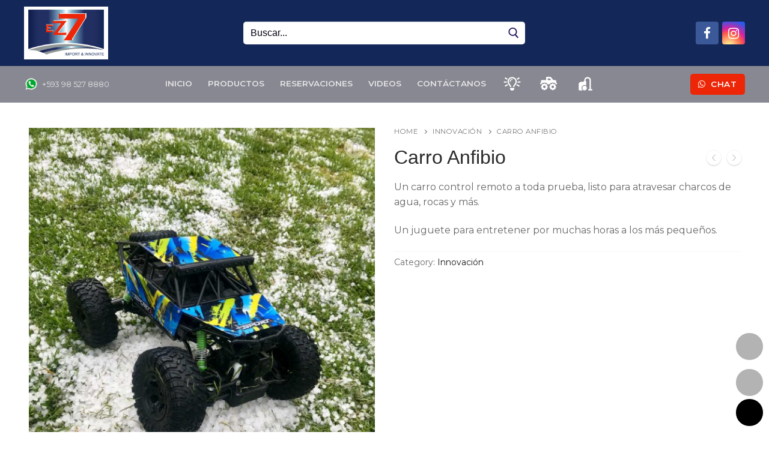

--- FILE ---
content_type: text/html; charset=UTF-8
request_url: https://www.ez7import.com/product/carro-anfibio/
body_size: 24511
content:
<!doctype html>
<html lang="es" prefix="og: http://ogp.me/ns# fb: http://ogp.me/ns/fb#">
<head>
	<meta charset="UTF-8">
	<meta name="viewport" content="width=device-width, initial-scale=1, maximum-scale=10.0, user-scalable=yes">
	<link rel="profile" href="http://gmpg.org/xfn/11">
	<title>Carro Anfibio &#8211; Ez7import</title>
<meta name='robots' content='max-image-preview:large' />
	<style>img:is([sizes="auto" i], [sizes^="auto," i]) { contain-intrinsic-size: 3000px 1500px }</style>
	<link rel="alternate" type="application/rss+xml" title="Ez7import &raquo; Feed" href="https://www.ez7import.com/feed/" />
<link rel="alternate" type="application/rss+xml" title="Ez7import &raquo; Feed de los comentarios" href="https://www.ez7import.com/comments/feed/" />
<link rel="alternate" type="application/rss+xml" title="Ez7import &raquo; Comentario Carro Anfibio del feed" href="https://www.ez7import.com/product/carro-anfibio/feed/" />
<script type="text/javascript">
/* <![CDATA[ */
window._wpemojiSettings = {"baseUrl":"https:\/\/s.w.org\/images\/core\/emoji\/15.0.3\/72x72\/","ext":".png","svgUrl":"https:\/\/s.w.org\/images\/core\/emoji\/15.0.3\/svg\/","svgExt":".svg","source":{"concatemoji":"https:\/\/www.ez7import.com\/wp-includes\/js\/wp-emoji-release.min.js?ver=6.7.4"}};
/*! This file is auto-generated */
!function(i,n){var o,s,e;function c(e){try{var t={supportTests:e,timestamp:(new Date).valueOf()};sessionStorage.setItem(o,JSON.stringify(t))}catch(e){}}function p(e,t,n){e.clearRect(0,0,e.canvas.width,e.canvas.height),e.fillText(t,0,0);var t=new Uint32Array(e.getImageData(0,0,e.canvas.width,e.canvas.height).data),r=(e.clearRect(0,0,e.canvas.width,e.canvas.height),e.fillText(n,0,0),new Uint32Array(e.getImageData(0,0,e.canvas.width,e.canvas.height).data));return t.every(function(e,t){return e===r[t]})}function u(e,t,n){switch(t){case"flag":return n(e,"\ud83c\udff3\ufe0f\u200d\u26a7\ufe0f","\ud83c\udff3\ufe0f\u200b\u26a7\ufe0f")?!1:!n(e,"\ud83c\uddfa\ud83c\uddf3","\ud83c\uddfa\u200b\ud83c\uddf3")&&!n(e,"\ud83c\udff4\udb40\udc67\udb40\udc62\udb40\udc65\udb40\udc6e\udb40\udc67\udb40\udc7f","\ud83c\udff4\u200b\udb40\udc67\u200b\udb40\udc62\u200b\udb40\udc65\u200b\udb40\udc6e\u200b\udb40\udc67\u200b\udb40\udc7f");case"emoji":return!n(e,"\ud83d\udc26\u200d\u2b1b","\ud83d\udc26\u200b\u2b1b")}return!1}function f(e,t,n){var r="undefined"!=typeof WorkerGlobalScope&&self instanceof WorkerGlobalScope?new OffscreenCanvas(300,150):i.createElement("canvas"),a=r.getContext("2d",{willReadFrequently:!0}),o=(a.textBaseline="top",a.font="600 32px Arial",{});return e.forEach(function(e){o[e]=t(a,e,n)}),o}function t(e){var t=i.createElement("script");t.src=e,t.defer=!0,i.head.appendChild(t)}"undefined"!=typeof Promise&&(o="wpEmojiSettingsSupports",s=["flag","emoji"],n.supports={everything:!0,everythingExceptFlag:!0},e=new Promise(function(e){i.addEventListener("DOMContentLoaded",e,{once:!0})}),new Promise(function(t){var n=function(){try{var e=JSON.parse(sessionStorage.getItem(o));if("object"==typeof e&&"number"==typeof e.timestamp&&(new Date).valueOf()<e.timestamp+604800&&"object"==typeof e.supportTests)return e.supportTests}catch(e){}return null}();if(!n){if("undefined"!=typeof Worker&&"undefined"!=typeof OffscreenCanvas&&"undefined"!=typeof URL&&URL.createObjectURL&&"undefined"!=typeof Blob)try{var e="postMessage("+f.toString()+"("+[JSON.stringify(s),u.toString(),p.toString()].join(",")+"));",r=new Blob([e],{type:"text/javascript"}),a=new Worker(URL.createObjectURL(r),{name:"wpTestEmojiSupports"});return void(a.onmessage=function(e){c(n=e.data),a.terminate(),t(n)})}catch(e){}c(n=f(s,u,p))}t(n)}).then(function(e){for(var t in e)n.supports[t]=e[t],n.supports.everything=n.supports.everything&&n.supports[t],"flag"!==t&&(n.supports.everythingExceptFlag=n.supports.everythingExceptFlag&&n.supports[t]);n.supports.everythingExceptFlag=n.supports.everythingExceptFlag&&!n.supports.flag,n.DOMReady=!1,n.readyCallback=function(){n.DOMReady=!0}}).then(function(){return e}).then(function(){var e;n.supports.everything||(n.readyCallback(),(e=n.source||{}).concatemoji?t(e.concatemoji):e.wpemoji&&e.twemoji&&(t(e.twemoji),t(e.wpemoji)))}))}((window,document),window._wpemojiSettings);
/* ]]> */
</script>
<link rel='stylesheet' id='admin_outofstock_css-css' href='https://www.ez7import.com/wp-content/plugins/woo-out-of-stock-products/admin/inc/admin-outofstock.css?ver=6.7.4' type='text/css' media='all' />
<link rel='stylesheet' id='outofstock_css-css' href='https://www.ez7import.com/wp-content/plugins/woo-out-of-stock-products/inc/outofstock.css?ver=6.7.4' type='text/css' media='all' />
<style id='wp-emoji-styles-inline-css' type='text/css'>

	img.wp-smiley, img.emoji {
		display: inline !important;
		border: none !important;
		box-shadow: none !important;
		height: 1em !important;
		width: 1em !important;
		margin: 0 0.07em !important;
		vertical-align: -0.1em !important;
		background: none !important;
		padding: 0 !important;
	}
</style>
<link rel='stylesheet' id='wp-block-library-css' href='https://www.ez7import.com/wp-includes/css/dist/block-library/style.min.css?ver=6.7.4' type='text/css' media='all' />
<link rel='stylesheet' id='wc-block-style-css' href='https://www.ez7import.com/wp-content/plugins/woocommerce/assets/css/blocks/style.css?ver=3.6.7' type='text/css' media='all' />
<style id='classic-theme-styles-inline-css' type='text/css'>
/*! This file is auto-generated */
.wp-block-button__link{color:#fff;background-color:#32373c;border-radius:9999px;box-shadow:none;text-decoration:none;padding:calc(.667em + 2px) calc(1.333em + 2px);font-size:1.125em}.wp-block-file__button{background:#32373c;color:#fff;text-decoration:none}
</style>
<style id='global-styles-inline-css' type='text/css'>
:root{--wp--preset--aspect-ratio--square: 1;--wp--preset--aspect-ratio--4-3: 4/3;--wp--preset--aspect-ratio--3-4: 3/4;--wp--preset--aspect-ratio--3-2: 3/2;--wp--preset--aspect-ratio--2-3: 2/3;--wp--preset--aspect-ratio--16-9: 16/9;--wp--preset--aspect-ratio--9-16: 9/16;--wp--preset--color--black: #000000;--wp--preset--color--cyan-bluish-gray: #abb8c3;--wp--preset--color--white: #ffffff;--wp--preset--color--pale-pink: #f78da7;--wp--preset--color--vivid-red: #cf2e2e;--wp--preset--color--luminous-vivid-orange: #ff6900;--wp--preset--color--luminous-vivid-amber: #fcb900;--wp--preset--color--light-green-cyan: #7bdcb5;--wp--preset--color--vivid-green-cyan: #00d084;--wp--preset--color--pale-cyan-blue: #8ed1fc;--wp--preset--color--vivid-cyan-blue: #0693e3;--wp--preset--color--vivid-purple: #9b51e0;--wp--preset--gradient--vivid-cyan-blue-to-vivid-purple: linear-gradient(135deg,rgba(6,147,227,1) 0%,rgb(155,81,224) 100%);--wp--preset--gradient--light-green-cyan-to-vivid-green-cyan: linear-gradient(135deg,rgb(122,220,180) 0%,rgb(0,208,130) 100%);--wp--preset--gradient--luminous-vivid-amber-to-luminous-vivid-orange: linear-gradient(135deg,rgba(252,185,0,1) 0%,rgba(255,105,0,1) 100%);--wp--preset--gradient--luminous-vivid-orange-to-vivid-red: linear-gradient(135deg,rgba(255,105,0,1) 0%,rgb(207,46,46) 100%);--wp--preset--gradient--very-light-gray-to-cyan-bluish-gray: linear-gradient(135deg,rgb(238,238,238) 0%,rgb(169,184,195) 100%);--wp--preset--gradient--cool-to-warm-spectrum: linear-gradient(135deg,rgb(74,234,220) 0%,rgb(151,120,209) 20%,rgb(207,42,186) 40%,rgb(238,44,130) 60%,rgb(251,105,98) 80%,rgb(254,248,76) 100%);--wp--preset--gradient--blush-light-purple: linear-gradient(135deg,rgb(255,206,236) 0%,rgb(152,150,240) 100%);--wp--preset--gradient--blush-bordeaux: linear-gradient(135deg,rgb(254,205,165) 0%,rgb(254,45,45) 50%,rgb(107,0,62) 100%);--wp--preset--gradient--luminous-dusk: linear-gradient(135deg,rgb(255,203,112) 0%,rgb(199,81,192) 50%,rgb(65,88,208) 100%);--wp--preset--gradient--pale-ocean: linear-gradient(135deg,rgb(255,245,203) 0%,rgb(182,227,212) 50%,rgb(51,167,181) 100%);--wp--preset--gradient--electric-grass: linear-gradient(135deg,rgb(202,248,128) 0%,rgb(113,206,126) 100%);--wp--preset--gradient--midnight: linear-gradient(135deg,rgb(2,3,129) 0%,rgb(40,116,252) 100%);--wp--preset--font-size--small: 13px;--wp--preset--font-size--medium: 20px;--wp--preset--font-size--large: 36px;--wp--preset--font-size--x-large: 42px;--wp--preset--spacing--20: 0.44rem;--wp--preset--spacing--30: 0.67rem;--wp--preset--spacing--40: 1rem;--wp--preset--spacing--50: 1.5rem;--wp--preset--spacing--60: 2.25rem;--wp--preset--spacing--70: 3.38rem;--wp--preset--spacing--80: 5.06rem;--wp--preset--shadow--natural: 6px 6px 9px rgba(0, 0, 0, 0.2);--wp--preset--shadow--deep: 12px 12px 50px rgba(0, 0, 0, 0.4);--wp--preset--shadow--sharp: 6px 6px 0px rgba(0, 0, 0, 0.2);--wp--preset--shadow--outlined: 6px 6px 0px -3px rgba(255, 255, 255, 1), 6px 6px rgba(0, 0, 0, 1);--wp--preset--shadow--crisp: 6px 6px 0px rgba(0, 0, 0, 1);}:where(.is-layout-flex){gap: 0.5em;}:where(.is-layout-grid){gap: 0.5em;}body .is-layout-flex{display: flex;}.is-layout-flex{flex-wrap: wrap;align-items: center;}.is-layout-flex > :is(*, div){margin: 0;}body .is-layout-grid{display: grid;}.is-layout-grid > :is(*, div){margin: 0;}:where(.wp-block-columns.is-layout-flex){gap: 2em;}:where(.wp-block-columns.is-layout-grid){gap: 2em;}:where(.wp-block-post-template.is-layout-flex){gap: 1.25em;}:where(.wp-block-post-template.is-layout-grid){gap: 1.25em;}.has-black-color{color: var(--wp--preset--color--black) !important;}.has-cyan-bluish-gray-color{color: var(--wp--preset--color--cyan-bluish-gray) !important;}.has-white-color{color: var(--wp--preset--color--white) !important;}.has-pale-pink-color{color: var(--wp--preset--color--pale-pink) !important;}.has-vivid-red-color{color: var(--wp--preset--color--vivid-red) !important;}.has-luminous-vivid-orange-color{color: var(--wp--preset--color--luminous-vivid-orange) !important;}.has-luminous-vivid-amber-color{color: var(--wp--preset--color--luminous-vivid-amber) !important;}.has-light-green-cyan-color{color: var(--wp--preset--color--light-green-cyan) !important;}.has-vivid-green-cyan-color{color: var(--wp--preset--color--vivid-green-cyan) !important;}.has-pale-cyan-blue-color{color: var(--wp--preset--color--pale-cyan-blue) !important;}.has-vivid-cyan-blue-color{color: var(--wp--preset--color--vivid-cyan-blue) !important;}.has-vivid-purple-color{color: var(--wp--preset--color--vivid-purple) !important;}.has-black-background-color{background-color: var(--wp--preset--color--black) !important;}.has-cyan-bluish-gray-background-color{background-color: var(--wp--preset--color--cyan-bluish-gray) !important;}.has-white-background-color{background-color: var(--wp--preset--color--white) !important;}.has-pale-pink-background-color{background-color: var(--wp--preset--color--pale-pink) !important;}.has-vivid-red-background-color{background-color: var(--wp--preset--color--vivid-red) !important;}.has-luminous-vivid-orange-background-color{background-color: var(--wp--preset--color--luminous-vivid-orange) !important;}.has-luminous-vivid-amber-background-color{background-color: var(--wp--preset--color--luminous-vivid-amber) !important;}.has-light-green-cyan-background-color{background-color: var(--wp--preset--color--light-green-cyan) !important;}.has-vivid-green-cyan-background-color{background-color: var(--wp--preset--color--vivid-green-cyan) !important;}.has-pale-cyan-blue-background-color{background-color: var(--wp--preset--color--pale-cyan-blue) !important;}.has-vivid-cyan-blue-background-color{background-color: var(--wp--preset--color--vivid-cyan-blue) !important;}.has-vivid-purple-background-color{background-color: var(--wp--preset--color--vivid-purple) !important;}.has-black-border-color{border-color: var(--wp--preset--color--black) !important;}.has-cyan-bluish-gray-border-color{border-color: var(--wp--preset--color--cyan-bluish-gray) !important;}.has-white-border-color{border-color: var(--wp--preset--color--white) !important;}.has-pale-pink-border-color{border-color: var(--wp--preset--color--pale-pink) !important;}.has-vivid-red-border-color{border-color: var(--wp--preset--color--vivid-red) !important;}.has-luminous-vivid-orange-border-color{border-color: var(--wp--preset--color--luminous-vivid-orange) !important;}.has-luminous-vivid-amber-border-color{border-color: var(--wp--preset--color--luminous-vivid-amber) !important;}.has-light-green-cyan-border-color{border-color: var(--wp--preset--color--light-green-cyan) !important;}.has-vivid-green-cyan-border-color{border-color: var(--wp--preset--color--vivid-green-cyan) !important;}.has-pale-cyan-blue-border-color{border-color: var(--wp--preset--color--pale-cyan-blue) !important;}.has-vivid-cyan-blue-border-color{border-color: var(--wp--preset--color--vivid-cyan-blue) !important;}.has-vivid-purple-border-color{border-color: var(--wp--preset--color--vivid-purple) !important;}.has-vivid-cyan-blue-to-vivid-purple-gradient-background{background: var(--wp--preset--gradient--vivid-cyan-blue-to-vivid-purple) !important;}.has-light-green-cyan-to-vivid-green-cyan-gradient-background{background: var(--wp--preset--gradient--light-green-cyan-to-vivid-green-cyan) !important;}.has-luminous-vivid-amber-to-luminous-vivid-orange-gradient-background{background: var(--wp--preset--gradient--luminous-vivid-amber-to-luminous-vivid-orange) !important;}.has-luminous-vivid-orange-to-vivid-red-gradient-background{background: var(--wp--preset--gradient--luminous-vivid-orange-to-vivid-red) !important;}.has-very-light-gray-to-cyan-bluish-gray-gradient-background{background: var(--wp--preset--gradient--very-light-gray-to-cyan-bluish-gray) !important;}.has-cool-to-warm-spectrum-gradient-background{background: var(--wp--preset--gradient--cool-to-warm-spectrum) !important;}.has-blush-light-purple-gradient-background{background: var(--wp--preset--gradient--blush-light-purple) !important;}.has-blush-bordeaux-gradient-background{background: var(--wp--preset--gradient--blush-bordeaux) !important;}.has-luminous-dusk-gradient-background{background: var(--wp--preset--gradient--luminous-dusk) !important;}.has-pale-ocean-gradient-background{background: var(--wp--preset--gradient--pale-ocean) !important;}.has-electric-grass-gradient-background{background: var(--wp--preset--gradient--electric-grass) !important;}.has-midnight-gradient-background{background: var(--wp--preset--gradient--midnight) !important;}.has-small-font-size{font-size: var(--wp--preset--font-size--small) !important;}.has-medium-font-size{font-size: var(--wp--preset--font-size--medium) !important;}.has-large-font-size{font-size: var(--wp--preset--font-size--large) !important;}.has-x-large-font-size{font-size: var(--wp--preset--font-size--x-large) !important;}
:where(.wp-block-post-template.is-layout-flex){gap: 1.25em;}:where(.wp-block-post-template.is-layout-grid){gap: 1.25em;}
:where(.wp-block-columns.is-layout-flex){gap: 2em;}:where(.wp-block-columns.is-layout-grid){gap: 2em;}
:root :where(.wp-block-pullquote){font-size: 1.5em;line-height: 1.6;}
</style>
<link rel='stylesheet' id='pageScrollButtonsStyle-css' href='https://www.ez7import.com/wp-content/plugins/smooth-page-scroll-updown-buttons/assets/css/smooth-page-scroll-updown-buttons.css?ver=6.7.4' type='text/css' media='all' />
<link rel='stylesheet' id='photoswipe-css' href='https://www.ez7import.com/wp-content/plugins/woocommerce/assets/css/photoswipe/photoswipe.css?ver=3.6.7' type='text/css' media='all' />
<link rel='stylesheet' id='photoswipe-default-skin-css' href='https://www.ez7import.com/wp-content/plugins/woocommerce/assets/css/photoswipe/default-skin/default-skin.css?ver=3.6.7' type='text/css' media='all' />
<link rel='stylesheet' id='woocommerce-general-css' href='https://www.ez7import.com/wp-content/themes/customify/assets/css/compatibility/woocommerce.min.css?ver=3.6.7' type='text/css' media='all' />
<link rel='stylesheet' id='woocommerce-smallscreen-css' href='https://www.ez7import.com/wp-content/themes/customify/assets/css/compatibility/woocommerce-smallscreen.min.css?ver=3.6.7' type='text/css' media='only screen and (max-width: 768px)' />
<style id='woocommerce-inline-inline-css' type='text/css'>
.woocommerce form .form-row .required { visibility: visible; }
</style>
<link rel='stylesheet' id='ywcfav_style-css' href='https://www.ez7import.com/wp-content/plugins/yith-woocommerce-featured-video/assets/css/ywcfav_frontend.css?ver=1.2.2' type='text/css' media='all' />
<link rel='stylesheet' id='font-awesome-css' href='https://www.ez7import.com/wp-content/plugins/elementor/assets/lib/font-awesome/css/font-awesome.min.css?ver=4.7.0' type='text/css' media='all' />
<style id='font-awesome-inline-css' type='text/css'>
[data-font="FontAwesome"]:before {font-family: 'FontAwesome' !important;content: attr(data-icon) !important;speak: none !important;font-weight: normal !important;font-variant: normal !important;text-transform: none !important;line-height: 1 !important;font-style: normal !important;-webkit-font-smoothing: antialiased !important;-moz-osx-font-smoothing: grayscale !important;}
</style>
<link rel='stylesheet' id='customify-style-css' href='https://www.ez7import.com/wp-content/themes/customify/style.min.css?ver=0.2.9' type='text/css' media='all' />
<style id='customify-style-inline-css' type='text/css'>
.header-top .header--row-inner,.button,button,input[type="button"],input[type="reset"],input[type="submit"],.pagination .nav-links > *:hover,.pagination .nav-links span,.nav-menu-desktop.style-full-height .primary-menu-ul > li.current-menu-item > a, .nav-menu-desktop.style-full-height .primary-menu-ul > li.current-menu-ancestor > a,.nav-menu-desktop.style-full-height .primary-menu-ul > li > a:hover,.posts-layout .readmore-button:hover{    background-color: #333333;}.posts-layout .readmore-button {color: #333333;}.pagination .nav-links > *:hover,.pagination .nav-links span,.entry-single .tags-links a:hover, .entry-single .cat-links a:hover,.posts-layout .readmore-button,.posts-layout .readmore-button:hover{    border-color: #333333;}                 .wc-svg-btn.active,        .woocommerce-tabs.wc-tabs-horizontal ul.tabs li.active,        #review_form {            border-color: #333333;        }                .wc-svg-btn.active,        .wc-single-tabs ul.tabs li.active a,        .wc-single-tabs .tab-section.active .tab-section-heading a {            color: #333333;        }.customify-builder-btn{    background-color: #de1b3c;}                 .add_to_cart_button        {            background-color: #de1b3c;        }a                   {                    color: #1c1c1c;} .woocommerce-account .woocommerce-MyAccount-navigation ul li.is-active a,        .woocommerce-account .woocommerce-MyAccount-navigation ul li a:hover {            color: #1c1c1c;        }a:hover, a:focus,.link-meta:hover, .link-meta a:hover{    color: #6b6b6b;}.site-branding .site-title, .site-branding .site-title a {font-weight: 200;font-size: 30px;letter-spacing: 6px;}#page-cover {background-image: url("https://www.ez7import.com/wp-content/uploads/2019/04/back_ez7.png");}#page-cover {-webkit-background-size: cover; -moz-background-size: cover; -o-background-size: cover; background-size: cover;}#page-cover {background-position: center;}#page-cover {background-repeat: no-repeat;}.header--row:not(.header--transparent).header-top .header--row-inner  {background-color: #f0f0f0;} .header--row:not(.header--transparent).header-main .header--row-inner  {background-color: #132859;} .header--row:not(.header--transparent).header-bottom .header--row-inner  {background-color: #878891;} .sub-menu .li-duplicator {display:none !important;}.builder-header-html-item.item--html p, .builder-header-html-item.item--html {font-weight: 400;text-transform: none;font-size: 14px;}.header-search_icon-item .header-search-modal  {border-style: solid;} .header-search_icon-item .search-field  {border-style: solid;} .header-search_box-item .search-form-fields,.header-search_box-item .search-form-fields input.search-field::placeholder,.dark-mode .header-search_box-item .search-form-fields .search-field,.dark-mode .header-search_box-item .search-form-fields .search-field::placeholder,.woo_bootster_search .dark-mode .header-search_box-item .header-search-form .search-form-fields input.search-field,.woo_bootster_search .dark-mode .header-search_box-item .header-search-form .search-form-fields input.search-field::placeholder,.woo_bootster_search .dark-mode .header-search_box-item .header-search-form .search-form-fields .search_product_cats  {color: #030011; text-decoration-color: #030011;} .dark-mode .header-search_box-item .search-form-fields, .header-search_box-item .search-form-fields  {background-color: #ffffff;border-style: none;border-top-left-radius: 5px;border-top-right-radius: 5px;border-bottom-right-radius: 5px;border-bottom-left-radius: 5px;} .dark-mode .header-search_box-item .header-search-form button.search-submit  {color: #230f60; text-decoration-color: #230f60;} a.item--button  {background-color: #ec2607;border-top-left-radius: 5px;border-top-right-radius: 5px;border-bottom-right-radius: 5px;border-bottom-left-radius: 5px;} .header-social-icons.customify-builder-social-icons li a {border-style: solid;}.header-social-icons.customify-builder-social-icons li a {border-top-width: 0px;border-right-width: 0px;border-bottom-width: 0px;border-left-width: 0px;}.footer-social-icons.customify-builder-social-icons.color-custom li a {color: #0a0a0a;}.footer-social-icons.customify-builder-social-icons.color-custom li a:hover {color: #595959;}.site-content  {background-color: #FFFFFF;} .woocommerce .button.add_to_cart_button, .woocommerce .button.alt,.woocommerce .button.added_to_cart, .woocommerce .button.checkout, .woocommerce .button.product_type_variable,.item--wc_cart .cart-icon .cart-qty .customify-wc-total-qty{    background-color: #de1b3c;}.comment-form-rating a, .star-rating,.comment-form-rating a:hover, .comment-form-rating a:focus, .star-rating:hover, .star-rating:focus{    color: #111111;}/* CSS for desktop */#page-cover {text-align: center;}#page-cover .page-cover-inner {min-height: 320px;}.header--row.header-top .customify-grid, .header--row.header-top .style-full-height .primary-menu-ul > li > a {min-height: 35px;}.header--row.header-main .customify-grid, .header--row.header-main .style-full-height .primary-menu-ul > li > a {min-height: 110px;}.header--row.header-bottom .customify-grid, .header--row.header-bottom .style-full-height .primary-menu-ul > li > a {min-height: 55px;}.header--row .builder-first--html {text-align: left;}.site-header .site-branding img { max-width: 140px; } .site-header .cb-row--mobile .site-branding img { width: 140px; }.header--row .builder-first--logo {text-align: center;}.header--row .builder-first--nav-icon {text-align: right;}.header-search_icon-item .search-icon {padding: 40px;}.header-search_icon-item .header-search-modal {width: 347px;}.header-search_icon-item .search-submit {margin-left: -40px;}.header--row .builder-first--search_icon {text-align: right;}.header-search_box-item .search-form-fields {width: 469px;}.header-search_box-item .search-submit{margin-left: -40px;} .header-search_box-item .woo_bootster_search .search-submit{margin-left: -40px;} .header-search_box-item .header-search-form button.search-submit{margin-left:-40px;}.header--row .builder-item--primary-menu, .builder-item.builder-item--group .item--inner.builder-item--primary-menu {margin-left: -13px;}.header--row .builder-first--primary-menu {text-align: left;}.header-social-icons.customify-builder-social-icons li a { font-size: 21px; }.header--row .builder-first--social-icons {text-align: right;}.header--row .builder-first--wc_cart {text-align: right;}.footer-social-icons.customify-builder-social-icons li a { font-size: 21px; }.footer-social-icons.customify-builder-social-icons li {margin-left: 3px; margin-right: 3px;}.footer--row .builder-first--footer-social-icons {text-align: right;}/* CSS for tablet */@media screen and (max-width: 1024px) { #page-cover .page-cover-inner {min-height: 250px;}.header-menu-sidebar-inner {text-align: center;}.header--row .builder-first--html {text-align: center;}.header--row .builder-first--nav-icon {text-align: left;}.header-search_icon-item .search-submit {margin-left: -40px;}.header--row .builder-first--search_icon {text-align: right;}.header-search_box-item .search-submit{margin-left: -40px;} .header-search_box-item .woo_bootster_search .search-submit{margin-left: -40px;} .header-search_box-item .header-search-form button.search-submit{margin-left:-40px;} }/* CSS for mobile */@media screen and (max-width: 568px) { .site-branding .site-title, .site-branding .site-title a {font-size: 23px;}#page-cover .page-cover-inner {min-height: 150px;}.header--row.header-top .customify-grid, .header--row.header-top .style-full-height .primary-menu-ul > li > a {min-height: 30px;}.header--row.header-main .customify-grid, .header--row.header-main .style-full-height .primary-menu-ul > li > a {min-height: 68px;}.header--row.header-bottom .customify-grid, .header--row.header-bottom .style-full-height .primary-menu-ul > li > a {min-height: 47px;}.builder-header-html-item.item--html p, .builder-header-html-item.item--html {font-size: 13px;}.site-header .site-branding img { max-width: 91px; } .site-header .cb-row--mobile .site-branding img { width: 91px; }.header--row .builder-first--nav-icon {text-align: left;}.header-search_icon-item .search-submit {margin-left: -40px;}.header--row .builder-first--search_icon {text-align: right;}.header-search_box-item .search-submit{margin-left: -40px;} .header-search_box-item .woo_bootster_search .search-submit{margin-left: -40px;} .header-search_box-item .header-search-form button.search-submit{margin-left:-40px;}.header-social-icons.customify-builder-social-icons li a { font-size: 15px; }.header--row .builder-first--wc_cart {text-align: right;} }
</style>
<script type="text/javascript" src="https://www.ez7import.com/wp-includes/js/jquery/jquery.min.js?ver=3.7.1" id="jquery-core-js"></script>
<script type="text/javascript" src="https://www.ez7import.com/wp-includes/js/jquery/jquery-migrate.min.js?ver=3.4.1" id="jquery-migrate-js"></script>
<script type="text/javascript" src="https://www.ez7import.com/wp-content/plugins/smooth-page-scroll-updown-buttons/assets/js/smooth-page-scroll-updown-buttons.min.js?ver=1.3" id="pageScrollButtonsLib-js"></script>
<script type="text/javascript" id="addButtons-js-extra">
/* <![CDATA[ */
var add_buttons_engage = {"positioning":"0","topbutton":"1","buttonsize":"45","distance":"100","speed":"1200"};
/* ]]> */
</script>
<script type="text/javascript" src="https://www.ez7import.com/wp-content/plugins/smooth-page-scroll-updown-buttons/assets/js/addButtons.js?ver=1.3" id="addButtons-js"></script>
<link rel="https://api.w.org/" href="https://www.ez7import.com/wp-json/" /><link rel="alternate" title="JSON" type="application/json" href="https://www.ez7import.com/wp-json/wp/v2/product/771" /><link rel="EditURI" type="application/rsd+xml" title="RSD" href="https://www.ez7import.com/xmlrpc.php?rsd" />
<meta name="generator" content="WordPress 6.7.4" />
<meta name="generator" content="WooCommerce 3.6.7" />
<link rel="canonical" href="https://www.ez7import.com/product/carro-anfibio/" />
<link rel='shortlink' href='https://www.ez7import.com/?p=771' />
<link rel="alternate" title="oEmbed (JSON)" type="application/json+oembed" href="https://www.ez7import.com/wp-json/oembed/1.0/embed?url=https%3A%2F%2Fwww.ez7import.com%2Fproduct%2Fcarro-anfibio%2F" />
<link rel="alternate" title="oEmbed (XML)" type="text/xml+oembed" href="https://www.ez7import.com/wp-json/oembed/1.0/embed?url=https%3A%2F%2Fwww.ez7import.com%2Fproduct%2Fcarro-anfibio%2F&#038;format=xml" />
	<noscript><style>.woocommerce-product-gallery{ opacity: 1 !important; }</style></noscript>
			<style type="text/css" id="wp-custom-css">
			@import url('https://fonts.googleapis.com/css?family=Montserrat:400,600,800');
body {
    font-family: Montserrat;
}
.widget_price_filter{
  display:none;
}

.wc-product__price{
  display:none;
}

.current_page_item .link-before{
  color:#132859 !important;
}

.waLink{
    vertical-align: top;
}
.waImg{
    margin:-2px 6px 0px 0px;
    display: inline-block;
    position: relative;
    float:none;
    clear: none;
    vertical-align: middle;
}

.waPhone{
    margin-top:0px;
    display: inline-block;
    position: relative;
    float:none;
    clear: none;
		font-size:0.9em;
    vertical-align: middle;
}

.nav-menu-desktop.style-plain .nav-menu>li {
    float: left;
    min-height: 59px;
    align-items: center;
    justify-content: center;
    display: flex;
}

/** ICONOS MENU **/

.ezicon{
    float:right;
    color:white;
	display: block;
    position: relative;
	transition: all 2ms ease-in-out;
}
.ezicon img{
    max-width:35px;
    fill: white;
}
.ezicon svg{
    max-width:35px;
    max-height:35px;
}
.ezicon::after,
.ezicon::before{
    transition: all 2ms ease-in-out;
}
.ezicon:hover::after{
    color: #132859;
		opacity:0;
    display: flex;
    justify-content: center;
    align-items: center;
    position: absolute;
    width: 120px;
    border-radius: 5px;
    height: 30px;
    top: -35px;
    left: 0;
    right: 0;
    margin: 0 auto;
    margin-left: -42px;
    font-size: 0.8em;
    text-align: center;
    background: #fff;
    padding: 7px 15px;
    transition: all 2ms ease-in-out;
	animation-name: FadeIn;
    animation-duration: 300ms;
    animation-fill-mode: forwards;
    animation-timing-function: ease-in-out;
    animation-iteration-count: 1;
}
.ezicon:hover::before {
    content: '';
		opacity:0;
    display: block;
    position: absolute;
    left: 100%;
    width: 0;
    height: 0;
    border-style: solid;
    top: -10px;
    left: 6px;
    border-color: #fff transparent transparent transparent;
    border-width: 11px;
    transition: all 2ms ease-in-out;animation-name: FadeIn;
    animation-duration: 300ms;
    animation-fill-mode: forwards;
    animation-timing-function: ease-in-out;
    animation-iteration-count: 1;
	animation-delay:50ms;
}
#ezicon-solar:hover::after{
	content: "Energía Solar - Led";
}

#ezicon-innova:hover::after{
	content: "Innovación";
}

#ezicon-hogar:hover::after{
	content: "Hogar, Oficina e Industria";
}
li.current-menu-item svg path{
  fill:#132859 !important;
}
/*
li.current-menu-item img{
  background: #132859 !important;
}
*/

.social-icon-instagram {
    background: radial-gradient(circle at 30% 107%, #fdf497 0%, #fdf497 5%, #fd5949 45%, #d6249f 60%, #285AEB 90%); 
    background: -webkit-radial-gradient(circle at 30% 107%, #fdf497 0%, #fdf497 5%, #fd5949 45%, #d6249f 60%, #285AEB 90%);    
}
.one-page-down{
  padding:0px !important;
  width:45px !important;
  border-radius:35px !important;
  background-size:30px !important;
  background-position:center center;
  background-repeat:no-repeat;
  background-color:#000;
}
.one-page-up{
/*   margin-right:15px !important; */
  padding:0px !important;
  width:45px !important;
  border-radius:35px !important;
  background-size:30px !important;
  background-position:center center;
  background-repeat:no-repeat;
  background-color:#000;
  
}
.all-the-way-to-top{
	padding:0px !important;
  width:45px !important;
  border-radius:35px !important;
  background-size:30px !important;
  background-position:center center;
  background-repeat:no-repeat;
  background-color:#000;
}

@-webkit-keyframes FadeIn {
    0% {
        opacity: 0;
    }
    100% {
        opacity: 1;
    }
}
@keyframes FadeIn {
    0% {
        opacity: 0;
    }
    100% {
        opacity: 1;
    }
}		</style>
		
<!-- START - Open Graph for Facebook, Google+ and Twitter Card Tags 2.2.6.1 -->
 <!-- Facebook Open Graph -->
  <meta property="og:locale" content="es_ES"/>
  <meta property="og:site_name" content="Ez7import"/>
  <meta property="og:title" content="Carro Anfibio"/>
  <meta property="og:url" content="https://www.ez7import.com/product/carro-anfibio/"/>
  <meta property="og:type" content="product"/>
  <meta property="og:description" content="Un carro control remoto a toda prueba, listo para atravesar charcos de agua, rocas y más.

Un juguete para entretener por muchas horas a los más pequeños."/>
  <meta property="og:image" content="https://www.ez7import.com/wp-content/uploads/2018/09/FullSizeRender1.jpg"/>
  <meta property="og:image:url" content="https://www.ez7import.com/wp-content/uploads/2018/09/FullSizeRender1.jpg"/>
  <meta property="og:image:secure_url" content="https://www.ez7import.com/wp-content/uploads/2018/09/FullSizeRender1.jpg"/>
  <meta property="og:image" content="https://www.ez7import.com/wp-content/uploads/2018/09/FullSizeRender5.jpg"/>
  <meta property="og:image:url" content="https://www.ez7import.com/wp-content/uploads/2018/09/FullSizeRender5.jpg"/>
  <meta property="og:image:secure_url" content="https://www.ez7import.com/wp-content/uploads/2018/09/FullSizeRender5.jpg"/>
  <meta property="og:image" content="https://www.ez7import.com/wp-content/uploads/2018/09/FullSizeRender2.jpg"/>
  <meta property="og:image:url" content="https://www.ez7import.com/wp-content/uploads/2018/09/FullSizeRender2.jpg"/>
  <meta property="og:image:secure_url" content="https://www.ez7import.com/wp-content/uploads/2018/09/FullSizeRender2.jpg"/>
 <!-- Google+ / Schema.org -->
  <meta itemprop="name" content="Carro Anfibio"/>
  <meta itemprop="headline" content="Carro Anfibio"/>
  <meta itemprop="description" content="Un carro control remoto a toda prueba, listo para atravesar charcos de agua, rocas y más.

Un juguete para entretener por muchas horas a los más pequeños."/>
  <meta itemprop="image" content="https://www.ez7import.com/wp-content/uploads/2018/09/FullSizeRender1.jpg"/>
  <meta itemprop="author" content="ezadmin"/>
  <!--<meta itemprop="publisher" content="Ez7import"/>--> <!-- To solve: The attribute publisher.itemtype has an invalid value -->
 <!-- Twitter Cards -->
  <meta name="twitter:title" content="Carro Anfibio"/>
  <meta name="twitter:url" content="https://www.ez7import.com/product/carro-anfibio/"/>
  <meta name="twitter:description" content="Un carro control remoto a toda prueba, listo para atravesar charcos de agua, rocas y más.

Un juguete para entretener por muchas horas a los más pequeños."/>
  <meta name="twitter:image" content="https://www.ez7import.com/wp-content/uploads/2018/09/FullSizeRender1.jpg"/>
  <meta name="twitter:card" content="summary_large_image"/>
 <!-- SEO -->
 <!-- Misc. tags -->
  <meta name="twitter:label1" content="Price"/>
  <meta name="twitter:data1" content="USD"/>
  <meta property="product:price:amount" content=""/>
  <meta property="product:price:currency" content="USD"/>
  <meta property="product:availability" content="instock"/>
 <!-- is_singular | is_product -->
<!-- END - Open Graph for Facebook, Google+ and Twitter Card Tags 2.2.6.1 -->
	
</head>

<body class="product-template-default single single-product postid-771 wp-custom-logo woocommerce woocommerce-page woocommerce-no-js content main-layout-content site-full-width menu_sidebar_dropdown elementor-default">
<div id="page" class="site box-shadow">
	<a class="skip-link screen-reader-text" href="#site-content">Ir al contenido</a>
	<a class="close is-size-medium  close-panel close-sidebar-panel" href="#">
        <span class="hamburger hamburger--squeeze is-active">
            <span class="hamburger-box">
              <span class="hamburger-inner"><span class="screen-reader-text">Menú</span></span>
            </span>
        </span>
        <span class="screen-reader-text">Cerrar</span>
        </a><header id="masthead" class="site-header"><div id="masthead-inner" class="site-header-inner">							<div  class="header-main header--row layout-full-contained"  id="cb-row--header-main"  data-row-id="main"  data-show-on="desktop mobile">
								<div class="header--row-inner header-main-inner dark-mode">
									<div class="customify-container">
										<div class="customify-grid  cb-row--desktop hide-on-mobile hide-on-tablet customify-grid-middle"><div class="row-v2 row-v2-main full-cols"><div class="col-v2 col-v2-left"><div class="item--inner builder-item--logo" data-section="title_tagline" data-item-id="logo" >		<div class="site-branding logo-left">
						<a href="https://www.ez7import.com/" class="logo-link" rel="home" itemprop="url">
				<img class="site-img-logo" src="https://www.ez7import.com/wp-content/uploads/2019/04/ez7_logo.png" alt="Ez7import">
							</a>
					</div><!-- .site-branding -->
		</div></div><div class="col-v2 col-v2-center"><div class="item--inner builder-item--search_box" data-section="search_box" data-item-id="search_box" ><div class="header-search_box-item item--search_box">		<form role="search" class="header-search-form " action="https://www.ez7import.com/">
			<div class="search-form-fields">
				<span class="screen-reader-text">Buscar:</span>
				
				<input type="search" class="search-field" placeholder="Buscar..." value="" name="s" title="Buscar:" />

							</div>
			<button type="submit" class="search-submit">
				<svg aria-hidden="true" focusable="false" role="presentation" xmlns="http://www.w3.org/2000/svg" width="20" height="21" viewBox="0 0 20 21">
					<path fill="currentColor" fill-rule="evenodd" d="M12.514 14.906a8.264 8.264 0 0 1-4.322 1.21C3.668 16.116 0 12.513 0 8.07 0 3.626 3.668.023 8.192.023c4.525 0 8.193 3.603 8.193 8.047 0 2.033-.769 3.89-2.035 5.307l4.999 5.552-1.775 1.597-5.06-5.62zm-4.322-.843c3.37 0 6.102-2.684 6.102-5.993 0-3.31-2.732-5.994-6.102-5.994S2.09 4.76 2.09 8.07c0 3.31 2.732 5.993 6.102 5.993z"></path>
				</svg>
			</button>
		</form>
		</div></div></div><div class="col-v2 col-v2-right"><div class="item--inner builder-item--social-icons" data-section="header_social_icons" data-item-id="social-icons" ><ul class="header-social-icons customify-builder-social-icons color-default"><li><a class="social-icon-facebook shape-rounded" rel="nofollow" target="_blank" href="https://www.facebook.com/EZ7-561743757637097/"><i class="icon fa fa-facebook" title="Facebook"></i></a></li><li><a class="social-icon-instagram shape-rounded" rel="nofollow" target="_blank" href="https://www.instagram.com/ez7innovate/"><i class="icon fa fa-instagram" title="Instgram"></i></a></li></ul></div></div></div></div><div class="cb-row--mobile hide-on-desktop customify-grid customify-grid-middle"><div class="row-v2 row-v2-main no-left"><div class="col-v2 col-v2-left"></div><div class="col-v2 col-v2-center"><div class="item--inner builder-item--logo" data-section="title_tagline" data-item-id="logo" >		<div class="site-branding logo-left">
						<a href="https://www.ez7import.com/" class="logo-link" rel="home" itemprop="url">
				<img class="site-img-logo" src="https://www.ez7import.com/wp-content/uploads/2019/04/ez7_logo.png" alt="Ez7import">
							</a>
					</div><!-- .site-branding -->
		</div></div><div class="col-v2 col-v2-right"><div class="item--inner builder-item--nav-icon" data-section="header_menu_icon" data-item-id="nav-icon" >		<a class="menu-mobile-toggle item-button is-size-desktop-medium is-size-tablet-medium is-size-mobile-medium">
			<span class="hamburger hamburger--squeeze">
				<span class="hamburger-box">
					<span class="hamburger-inner"></span>
				</span>
			</span>
			<span class="nav-icon--label hide-on-tablet">Menú</span></a>
		</div></div></div></div>									</div>
								</div>
							</div>
														<div  class="header-bottom header--row layout-full-contained"  id="cb-row--header-bottom"  data-row-id="bottom"  data-show-on="desktop mobile">
								<div class="header--row-inner header-bottom-inner dark-mode">
									<div class="customify-container">
										<div class="customify-grid  cb-row--desktop hide-on-mobile hide-on-tablet customify-grid-middle"><div class="row-v2 row-v2-bottom full-cols"><div class="col-v2 col-v2-left"><div class="item--inner builder-item--html" data-section="header_html" data-item-id="html" ><div class="builder-header-html-item item--html"><p><a class="waLink" href="https://wa.me/593985278880"><img decoding="async" class="waImg" width="24" src="https://www.ez7import.com/wp-content/uploads/2019/04/Whatsapp-512-e1555435674899.png" /><span class="waPhone">&#043;593 98 527 8880</span></a></p>
</div></div></div><div class="col-v2 col-v2-center"><div class="item--inner builder-item--primary-menu has_menu" data-section="header_menu_primary" data-item-id="primary-menu" ><nav  id="site-navigation-bottom-desktop" class="site-navigation primary-menu primary-menu-bottom nav-menu-desktop primary-menu-desktop style-plain"><ul id="menu-primary" class="primary-menu-ul menu nav-menu"><li id="menu-item--bottom-desktop-63" class="menu-item menu-item-type-custom menu-item-object-custom menu-item-home menu-item-63"><a href="https://www.ez7import.com"><span class="link-before">Inicio</span></a></li>
<li id="menu-item--bottom-desktop-68" class="menu-item menu-item-type-post_type menu-item-object-page current_page_parent menu-item-68"><a href="https://www.ez7import.com/shop/"><span class="link-before">Productos</span></a></li>
<li id="menu-item--bottom-desktop-551" class="menu-item menu-item-type-post_type menu-item-object-page menu-item-551"><a href="https://www.ez7import.com/reservas/"><span class="link-before">RESERVACIONES</span></a></li>
<li id="menu-item--bottom-desktop-961" class="menu-item menu-item-type-post_type menu-item-object-page menu-item-961"><a href="https://www.ez7import.com/videos/"><span class="link-before">Videos</span></a></li>
<li id="menu-item--bottom-desktop-610" class="menu-item menu-item-type-post_type menu-item-object-page menu-item-610"><a href="https://www.ez7import.com/contactanos/"><span class="link-before">Contáctanos</span></a></li>
<li id="menu-item--bottom-desktop-724" class="menu-item menu-item-type-custom menu-item-object-custom menu-item-724"><a href="https://www.ez7import.com/product-category/energia-solar-led/"><span class="link-before"><span class="ezicon" id="ezicon-solar"><img src="https://www.ez7import.com/wp-content/uploads/icons/lightbulb.svg"></span></span></a></li>
<li id="menu-item--bottom-desktop-731" class="menu-item menu-item-type-custom menu-item-object-custom menu-item-731"><a href="https://www.ez7import.com/product-category/innovacion/"><span class="link-before"><span class="ezicon" id="ezicon-innova"><img  src="https://www.ez7import.com/wp-content/uploads/icons/truck.svg"></span></span></a></li>
<li id="menu-item--bottom-desktop-732" class="menu-item menu-item-type-custom menu-item-object-custom menu-item-732"><a href="https://www.ez7import.com/product-category/hogar-oficina-industria/"><span class="link-before"><span class="ezicon" id="ezicon-hogar" ><img src="https://www.ez7import.com/wp-content/uploads/icons/aspiradora_v4.svg"></span></span></a></li>
</ul></nav></div></div><div class="col-v2 col-v2-right"><div class="item--inner builder-item--button" data-section="header_button" data-item-id="button" ><a href="https://wa.me/593985278880" class="item--button customify-btn customify-builder-btn is-icon-before"><i class="fa fa-whatsapp"></i> Chat</a></div></div></div></div><div class="cb-row--mobile hide-on-desktop customify-grid customify-grid-middle"><div class="row-v2 row-v2-bottom no-center"><div class="col-v2 col-v2-left"><div class="item--inner builder-item--html" data-section="header_html" data-item-id="html" ><div class="builder-header-html-item item--html"><p><a class="waLink" href="https://wa.me/593985278880"><img decoding="async" class="waImg" width="24" src="https://www.ez7import.com/wp-content/uploads/2019/04/Whatsapp-512-e1555435674899.png" /><span class="waPhone">&#043;593 98 527 8880</span></a></p>
</div></div></div><div class="col-v2 col-v2-right"><div class="item--inner builder-item--social-icons" data-section="header_social_icons" data-item-id="social-icons" ><ul class="header-social-icons customify-builder-social-icons color-default"><li><a class="social-icon-facebook shape-rounded" rel="nofollow" target="_blank" href="https://www.facebook.com/EZ7-561743757637097/"><i class="icon fa fa-facebook" title="Facebook"></i></a></li><li><a class="social-icon-instagram shape-rounded" rel="nofollow" target="_blank" href="https://www.instagram.com/ez7innovate/"><i class="icon fa fa-instagram" title="Instgram"></i></a></li></ul></div></div></div></div>									</div>
								</div>
							</div>
							<div id="header-menu-sidebar" class="header-menu-sidebar menu-sidebar-panel light-mode"><div id="header-menu-sidebar-bg" class="header-menu-sidebar-bg"><div id="header-menu-sidebar-inner" class="header-menu-sidebar-inner"><div class="builder-item-sidebar mobile-item--search_box"><div class="item--inner" data-item-id="search_box" data-section="search_box"><div class="header-search_box-item item--search_box">		<form role="search" class="header-search-form " action="https://www.ez7import.com/">
			<div class="search-form-fields">
				<span class="screen-reader-text">Buscar:</span>
				
				<input type="search" class="search-field" placeholder="Buscar..." value="" name="s" title="Buscar:" />

							</div>
			<button type="submit" class="search-submit">
				<svg aria-hidden="true" focusable="false" role="presentation" xmlns="http://www.w3.org/2000/svg" width="20" height="21" viewBox="0 0 20 21">
					<path fill="currentColor" fill-rule="evenodd" d="M12.514 14.906a8.264 8.264 0 0 1-4.322 1.21C3.668 16.116 0 12.513 0 8.07 0 3.626 3.668.023 8.192.023c4.525 0 8.193 3.603 8.193 8.047 0 2.033-.769 3.89-2.035 5.307l4.999 5.552-1.775 1.597-5.06-5.62zm-4.322-.843c3.37 0 6.102-2.684 6.102-5.993 0-3.31-2.732-5.994-6.102-5.994S2.09 4.76 2.09 8.07c0 3.31 2.732 5.993 6.102 5.993z"></path>
				</svg>
			</button>
		</form>
		</div></div></div><div class="builder-item-sidebar mobile-item--primary-menu mobile-item--menu "><div class="item--inner" data-item-id="primary-menu" data-section="header_menu_primary"><nav  id="site-navigation-sidebar-mobile" class="site-navigation primary-menu primary-menu-sidebar nav-menu-mobile primary-menu-mobile style-plain"><ul id="menu-primary" class="primary-menu-ul menu nav-menu"><li id="menu-item--sidebar-mobile-63" class="menu-item menu-item-type-custom menu-item-object-custom menu-item-home menu-item-63"><a href="https://www.ez7import.com"><span class="link-before">Inicio</span></a></li>
<li id="menu-item--sidebar-mobile-68" class="menu-item menu-item-type-post_type menu-item-object-page current_page_parent menu-item-68"><a href="https://www.ez7import.com/shop/"><span class="link-before">Productos</span></a></li>
<li id="menu-item--sidebar-mobile-551" class="menu-item menu-item-type-post_type menu-item-object-page menu-item-551"><a href="https://www.ez7import.com/reservas/"><span class="link-before">RESERVACIONES</span></a></li>
<li id="menu-item--sidebar-mobile-961" class="menu-item menu-item-type-post_type menu-item-object-page menu-item-961"><a href="https://www.ez7import.com/videos/"><span class="link-before">Videos</span></a></li>
<li id="menu-item--sidebar-mobile-610" class="menu-item menu-item-type-post_type menu-item-object-page menu-item-610"><a href="https://www.ez7import.com/contactanos/"><span class="link-before">Contáctanos</span></a></li>
<li id="menu-item--sidebar-mobile-724" class="menu-item menu-item-type-custom menu-item-object-custom menu-item-724"><a href="https://www.ez7import.com/product-category/energia-solar-led/"><span class="link-before"><span class="ezicon" id="ezicon-solar"><img src="https://www.ez7import.com/wp-content/uploads/icons/lightbulb.svg"></span></span></a></li>
<li id="menu-item--sidebar-mobile-731" class="menu-item menu-item-type-custom menu-item-object-custom menu-item-731"><a href="https://www.ez7import.com/product-category/innovacion/"><span class="link-before"><span class="ezicon" id="ezicon-innova"><img  src="https://www.ez7import.com/wp-content/uploads/icons/truck.svg"></span></span></a></li>
<li id="menu-item--sidebar-mobile-732" class="menu-item menu-item-type-custom menu-item-object-custom menu-item-732"><a href="https://www.ez7import.com/product-category/hogar-oficina-industria/"><span class="link-before"><span class="ezicon" id="ezicon-hogar" ><img src="https://www.ez7import.com/wp-content/uploads/icons/aspiradora_v4.svg"></span></span></a></li>
</ul></nav></div></div><div class="builder-item-sidebar mobile-item--button"><div class="item--inner" data-item-id="button" data-section="header_button"><a href="https://wa.me/593985278880" class="item--button customify-btn customify-builder-btn is-icon-before"><i class="fa fa-whatsapp"></i> Chat</a></div></div></div></div></div></div></header>	<div id="site-content" class="site-content">
		<div class="customify-container">
			<div class="customify-grid">
				<main id="main" class="content-area customify-col-12">
						<div class="content-inner">
		<div class="woocommerce-notices-wrapper"></div><div id="product-771" class="nav-in-title product-has-gallery product type-product post-771 status-publish first instock product_cat-innovacion has-post-thumbnail featured shipping-taxable product-type-simple">

		<div class="customify-grid wc-layout-columns">		<div class="media-product-media customify-col-6_md-6_sm-12_xs-12">
			<div class="woocommerce-product-gallery woocommerce-product-gallery--with-images woocommerce-product-gallery--columns-4 images" data-columns="4" style="opacity: 0; transition: opacity .25s ease-in-out;">
	<div class="wc-product--images">
				<figure class="woocommerce-product-gallery__wrapper ">
			<div data-thumb="https://www.ez7import.com/wp-content/uploads/2018/09/FullSizeRender1-100x100.jpg" data-thumb-alt="" class="woocommerce-product-gallery__image"><a href="https://www.ez7import.com/wp-content/uploads/2018/09/FullSizeRender1.jpg"><img width="600" height="747" src="https://www.ez7import.com/wp-content/uploads/2018/09/FullSizeRender1-600x747.jpg" class="wp-post-image" alt="" title="FullSizeRender1" data-caption="" data-src="https://www.ez7import.com/wp-content/uploads/2018/09/FullSizeRender1.jpg" data-large_image="https://www.ez7import.com/wp-content/uploads/2018/09/FullSizeRender1.jpg" data-large_image_width="3024" data-large_image_height="3765" decoding="async" fetchpriority="high" srcset="https://www.ez7import.com/wp-content/uploads/2018/09/FullSizeRender1-600x747.jpg 600w, https://www.ez7import.com/wp-content/uploads/2018/09/FullSizeRender1-241x300.jpg 241w, https://www.ez7import.com/wp-content/uploads/2018/09/FullSizeRender1-768x956.jpg 768w, https://www.ez7import.com/wp-content/uploads/2018/09/FullSizeRender1-822x1024.jpg 822w" sizes="(max-width: 600px) 100vw, 600px" /></a></div><div data-thumb="https://www.ez7import.com/wp-content/uploads/2018/09/FullSizeRender5-100x100.jpg" data-thumb-alt="" class="woocommerce-product-gallery__image"><a href="https://www.ez7import.com/wp-content/uploads/2018/09/FullSizeRender5.jpg"><img width="600" height="427" src="https://www.ez7import.com/wp-content/uploads/2018/09/FullSizeRender5-600x427.jpg" class="" alt="" title="FullSizeRender5" data-caption="" data-src="https://www.ez7import.com/wp-content/uploads/2018/09/FullSizeRender5.jpg" data-large_image="https://www.ez7import.com/wp-content/uploads/2018/09/FullSizeRender5.jpg" data-large_image_width="4032" data-large_image_height="2869" decoding="async" srcset="https://www.ez7import.com/wp-content/uploads/2018/09/FullSizeRender5-600x427.jpg 600w, https://www.ez7import.com/wp-content/uploads/2018/09/FullSizeRender5-300x213.jpg 300w, https://www.ez7import.com/wp-content/uploads/2018/09/FullSizeRender5-768x546.jpg 768w, https://www.ez7import.com/wp-content/uploads/2018/09/FullSizeRender5-1024x729.jpg 1024w" sizes="(max-width: 600px) 100vw, 600px" /></a></div><div data-thumb="https://www.ez7import.com/wp-content/uploads/2018/09/FullSizeRender2-100x100.jpg" data-thumb-alt="" class="woocommerce-product-gallery__image"><a href="https://www.ez7import.com/wp-content/uploads/2018/09/FullSizeRender2.jpg"><img width="600" height="851" src="https://www.ez7import.com/wp-content/uploads/2018/09/FullSizeRender2-600x851.jpg" class="" alt="" title="FullSizeRender2" data-caption="" data-src="https://www.ez7import.com/wp-content/uploads/2018/09/FullSizeRender2.jpg" data-large_image="https://www.ez7import.com/wp-content/uploads/2018/09/FullSizeRender2.jpg" data-large_image_width="2492" data-large_image_height="3534" decoding="async" srcset="https://www.ez7import.com/wp-content/uploads/2018/09/FullSizeRender2-600x851.jpg 600w, https://www.ez7import.com/wp-content/uploads/2018/09/FullSizeRender2-212x300.jpg 212w, https://www.ez7import.com/wp-content/uploads/2018/09/FullSizeRender2-768x1089.jpg 768w, https://www.ez7import.com/wp-content/uploads/2018/09/FullSizeRender2-722x1024.jpg 722w" sizes="(max-width: 600px) 100vw, 600px" /></a></div>		</figure>
			</div>
</div>
		</div>
	
			<div class="summary entry-summary  customify-col-6_md-6_sm-12_xs-12">
			<div class="entry-summary-inner">

				<div class="entry-summary-before"><nav class="woocommerce-breadcrumb text-uppercase text-xsmall link-meta"><a href="https://www.ez7import.com">Home</a><a href="https://www.ez7import.com/product-category/innovacion/">Innovación</a>Carro Anfibio</nav></div>
				<div class="entry-summary-box ">
					<div class="product_title-wrapper"><h1 class="product_title entry-title">Carro Anfibio</h1>			<div class="wc-product-nav">
									<a href="https://www.ez7import.com/product/bicicleta/" title="Bicicleta" class="prev-link">
						<span class="nav-btn nav-next"><svg version="1.1" xmlns="http://www.w3.org/2000/svg" viewBox="0 0 129 129" xmlns:xlink="http://www.w3.org/1999/xlink" enable-background="new 0 0 129 129"><g><path d="m88.6,121.3c0.8,0.8 1.8,1.2 2.9,1.2s2.1-0.4 2.9-1.2c1.6-1.6 1.6-4.2 0-5.8l-51-51 51-51c1.6-1.6 1.6-4.2 0-5.8s-4.2-1.6-5.8,0l-54,53.9c-1.6,1.6-1.6,4.2 0,5.8l54,53.9z"/></g></svg></span>
													<span class="nav-thumbnail">
								<img width="300" height="300" src="https://www.ez7import.com/wp-content/uploads/2019/04/Bicicleta02.png" class="attachment-woocommerce_thumbnail size-woocommerce_thumbnail wp-post-image" alt="" decoding="async" loading="lazy" srcset="https://www.ez7import.com/wp-content/uploads/2019/04/Bicicleta02.png 300w, https://www.ez7import.com/wp-content/uploads/2019/04/Bicicleta02-150x150.png 150w, https://www.ez7import.com/wp-content/uploads/2019/04/Bicicleta02-100x100.png 100w" sizes="auto, (max-width: 300px) 100vw, 300px" />							</span>
											</a>
													<a href="https://www.ez7import.com/product/linterna-solar/" title="Linterna Solar" class="next-link">
						<span class="nav-btn nav-next">
						<svg version="1.1" xmlns="http://www.w3.org/2000/svg" viewBox="0 0 129 129" xmlns:xlink="http://www.w3.org/1999/xlink" enable-background="new 0 0 129 129"><g><path d="m40.4,121.3c-0.8,0.8-1.8,1.2-2.9,1.2s-2.1-0.4-2.9-1.2c-1.6-1.6-1.6-4.2 0-5.8l51-51-51-51c-1.6-1.6-1.6-4.2 0-5.8 1.6-1.6 4.2-1.6 5.8,0l53.9,53.9c1.6,1.6 1.6,4.2 0,5.8l-53.9,53.9z"/></g></svg>						</span>
													<span class="nav-thumbnail">
								<img width="300" height="300" src="https://www.ez7import.com/wp-content/uploads/2019/04/IMG_1942-300x300.jpg" class="attachment-woocommerce_thumbnail size-woocommerce_thumbnail wp-post-image" alt="" decoding="async" loading="lazy" srcset="https://www.ez7import.com/wp-content/uploads/2019/04/IMG_1942-300x300.jpg 300w, https://www.ez7import.com/wp-content/uploads/2019/04/IMG_1942-150x150.jpg 150w, https://www.ez7import.com/wp-content/uploads/2019/04/IMG_1942-100x100.jpg 100w" sizes="auto, (max-width: 300px) 100vw, 300px" />							</span>
											</a>
							</div>
			</div><p class="price"></p>
<div class="woocommerce-product-details__short-description">
	<p>Un carro control remoto a toda prueba, listo para atravesar charcos de agua, rocas y más.</p>
<p>Un juguete para entretener por muchas horas a los más pequeños.</p>
</div>
<div class="product_meta">

	
	
	<span class="posted_in">Category: <a href="https://www.ez7import.com/product-category/innovacion/" rel="tag">Innovación</a></span>
	
	
</div>
				</div>
							</div>
		</div>
	
	</div>
	
	<div class="wc-single-tabs woocommerce-tabs wc-tabs-wrapper wc-tabs-horizontal">
				<ul class="tabs wc-tabs" role="tablist">
							<li class="description_tab" id="tab-title-description" role="tab" aria-controls="tab-description">
					<a href="#tab-description">Description</a>
				</li>
							<li class="reviews_tab" id="tab-title-reviews" role="tab" aria-controls="tab-reviews">
					<a href="#tab-reviews">Reviews (0)</a>
				</li>
					</ul>
		<div class="wc-tabs-contents">
						<div class="woocommerce-Tabs-panel woocommerce-Tabs-panel--description panel entry-content wc-tab" id="tab-description" role="tabpanel" aria-labelledby="tab-title-description">
				

<p>Un carro control remoto a toda prueba, listo para atravesar charcos de agua, rocas y más.</p>
<div style="width: 568px;" class="wp-video"><!--[if lt IE 9]><script>document.createElement('video');</script><![endif]-->
<video class="wp-video-shortcode" id="video-771-1" width="568" height="320" preload="metadata" controls="controls"><source type="video/mp4" src="https://www.ez7import.com/wp-content/uploads/2019/04/IMG_1987.mp4?_=1" /><a href="https://www.ez7import.com/wp-content/uploads/2019/04/IMG_1987.mp4">https://www.ez7import.com/wp-content/uploads/2019/04/IMG_1987.mp4</a></video></div>
<div style="width: 568px;" class="wp-video"><video class="wp-video-shortcode" id="video-771-2" width="568" height="320" preload="metadata" controls="controls"><source type="video/mp4" src="https://www.ez7import.com/wp-content/uploads/2019/04/IMG_1989.mp4?_=2" /><a href="https://www.ez7import.com/wp-content/uploads/2019/04/IMG_1989.mp4">https://www.ez7import.com/wp-content/uploads/2019/04/IMG_1989.mp4</a></video></div>
<div style="width: 568px;" class="wp-video"><video class="wp-video-shortcode" id="video-771-3" width="568" height="320" preload="metadata" controls="controls"><source type="video/mp4" src="https://www.ez7import.com/wp-content/uploads/2019/04/IMG_1990.mp4?_=3" /><a href="https://www.ez7import.com/wp-content/uploads/2019/04/IMG_1990.mp4">https://www.ez7import.com/wp-content/uploads/2019/04/IMG_1990.mp4</a></video></div>
			</div>
					<div class="woocommerce-Tabs-panel woocommerce-Tabs-panel--reviews panel entry-content wc-tab" id="tab-reviews" role="tabpanel" aria-labelledby="tab-title-reviews">
				<div id="reviews" class="woocommerce-Reviews">
	<div id="comments">
		<h2 class="woocommerce-Reviews-title">
			Reviews		</h2>

					<p class="woocommerce-noreviews">There are no reviews yet.</p>
			</div>

			<div id="review_form_wrapper">
			<div id="review_form">
					<div id="respond" class="comment-respond">
		<span id="reply-title" class="comment-reply-title">Be the first to review &ldquo;Carro Anfibio&rdquo; <small><a rel="nofollow" id="cancel-comment-reply-link" href="/product/carro-anfibio/#respond" style="display:none;">Cancelar la respuesta</a></small></span><form action="https://www.ez7import.com/wp-comments-post.php" method="post" id="commentform" class="comment-form" novalidate><p class="comment-notes"><span id="email-notes">Tu dirección de correo electrónico no será publicada.</span> <span class="required-field-message">Los campos obligatorios están marcados con <span class="required">*</span></span></p><div class="comment-form-rating"><label for="rating">Your rating</label><select name="rating" id="rating" required>
						<option value="">Rate&hellip;</option>
						<option value="5">Perfect</option>
						<option value="4">Good</option>
						<option value="3">Average</option>
						<option value="2">Not that bad</option>
						<option value="1">Very poor</option>
					</select></div><p class="comment-form-comment"><label for="comment">Your review&nbsp;<span class="required">*</span></label><textarea id="comment" name="comment" cols="45" rows="8" required></textarea></p><p class="comment-form-author"><label for="author">Name&nbsp;<span class="required">*</span></label> <input id="author" name="author" type="text" value="" size="30" required /></p>
<p class="comment-form-email"><label for="email">Email&nbsp;<span class="required">*</span></label> <input id="email" name="email" type="email" value="" size="30" required /></p>
<p class="comment-form-cookies-consent"><input id="wp-comment-cookies-consent" name="wp-comment-cookies-consent" type="checkbox" value="yes" /> <label for="wp-comment-cookies-consent">Guarda mi nombre, correo electrónico y web en este navegador para la próxima vez que comente.</label></p>
<p class="comment-form-captcha">
		<label><b>Captcha </b></label>
		<span class="required">*</span>
		<div style="clear:both;"></div>
		<img alt="code" src="https://www.ez7import.com/wp-content/plugins/captcha-code-authentication/captcha_code_file.php?rand=228697960" />
		<div style="clear:both;"></div>
		<label>Escriba el texto mostrado arriba:</label>
		<input id="captcha_code" name="captcha_code" size="15" type="text" />
		<div style="clear:both;"></div>
		</p><p class="form-submit"><input name="submit" type="submit" id="submit" class="submit" value="Submit" /> <input type='hidden' name='comment_post_ID' value='771' id='comment_post_ID' />
<input type='hidden' name='comment_parent' id='comment_parent' value='0' />
</p></form>	</div><!-- #respond -->
				</div>
		</div>
	
	<div class="clear"></div>
</div>
			</div>
				</div>
				</div>


	<section class="related products">

		<h2>Related products</h2>

		<ul class="products customify-grid-4_md-4_sm-4_xs-1 wc-grid-view">

			
				<li 
class="nav-in-title customify-col product type-product post-862 status-publish first instock product_cat-innovacion has-post-thumbnail shipping-taxable product-type-simple">
	<div class="wc-product-inner">
	<div class="wc-product-media"><a href="https://www.ez7import.com/product/camara-hd-de-4-pantallas-con-voz-wi-fi/" class="woocommerce-LoopProduct-link woocommerce-loop-product__link"><img width="300" height="300" src="https://www.ez7import.com/wp-content/uploads/2019/05/Cámara-300x300.jpg" class="attachment-woocommerce_thumbnail size-woocommerce_thumbnail" alt="" decoding="async" loading="lazy" srcset="https://www.ez7import.com/wp-content/uploads/2019/05/Cámara-300x300.jpg 300w, https://www.ez7import.com/wp-content/uploads/2019/05/Cámara-150x150.jpg 150w, https://www.ez7import.com/wp-content/uploads/2019/05/Cámara-100x100.jpg 100w" sizes="auto, (max-width: 300px) 100vw, 300px" /></a></div><div class="wc-product-contents"><div class="wc-product__part wc-product__category show-in-grid show-in-list"><a class="text-uppercase text-xsmall link-meta" href="https://www.ez7import.com/product-category/innovacion/" rel="tag">Innovación</a></div><div class="wc-product__part wc-product__title show-in-grid show-in-list"><h2 class="woocommerce-loop-product__title"><a href="https://www.ez7import.com/product/camara-hd-de-4-pantallas-con-voz-wi-fi/" class="woocommerce-LoopProduct-link woocommerce-loop-product__link">Cámara Hd de 4 pantallas con Voz + Wi Fi</a></h2></div><div class="wc-product__part wc-product__description hide-in-grid show-in-list"><div class="woocommerce-loop-product__desc"><p>Cámara Hd de 4 pantallas con Voz + Wi Fi</p>
</div></div><div class="wc-product__part wc-product__add_to_cart hide-in-grid show-in-list"><a href="https://www.ez7import.com/product/camara-hd-de-4-pantallas-con-voz-wi-fi/" data-quantity="1" class="button product_type_simple add_to_cart_button" data-product_id="862" data-product_sku="" aria-label="Read more about &ldquo;Cámara Hd de 4 pantallas con Voz + Wi Fi&rdquo;" rel="nofollow"><span class="button-label">Read more</span></a></div></div>	</div>
</li>

			
				<li 
class="nav-in-title customify-col product-has-gallery product type-product post-228 status-publish instock product_cat-innovacion has-post-thumbnail featured shipping-taxable product-type-simple">
	<div class="wc-product-inner">
	<div class="wc-product-media"><a href="https://www.ez7import.com/product/carro-de-bateria/" class="woocommerce-LoopProduct-link woocommerce-loop-product__link"><img width="300" height="300" src="https://www.ez7import.com/wp-content/uploads/2019/04/IMG_2589-300x300.jpeg" class="attachment-woocommerce_thumbnail size-woocommerce_thumbnail" alt="" decoding="async" loading="lazy" srcset="https://www.ez7import.com/wp-content/uploads/2019/04/IMG_2589-300x300.jpeg 300w, https://www.ez7import.com/wp-content/uploads/2019/04/IMG_2589-150x150.jpeg 150w, https://www.ez7import.com/wp-content/uploads/2019/04/IMG_2589-100x100.jpeg 100w" sizes="auto, (max-width: 300px) 100vw, 300px" /><img width="300" height="300" src="https://www.ez7import.com/wp-content/uploads/2018/09/FullSizeRender-300x300.jpg" class="attachment-shop_catalog secondary-image image-transition" alt="" decoding="async" loading="lazy" srcset="https://www.ez7import.com/wp-content/uploads/2018/09/FullSizeRender-300x300.jpg 300w, https://www.ez7import.com/wp-content/uploads/2018/09/FullSizeRender-150x150.jpg 150w, https://www.ez7import.com/wp-content/uploads/2018/09/FullSizeRender-100x100.jpg 100w" sizes="auto, (max-width: 300px) 100vw, 300px" /></a></div><div class="wc-product-contents"><div class="wc-product__part wc-product__category show-in-grid show-in-list"><a class="text-uppercase text-xsmall link-meta" href="https://www.ez7import.com/product-category/innovacion/" rel="tag">Innovación</a></div><div class="wc-product__part wc-product__title show-in-grid show-in-list"><h2 class="woocommerce-loop-product__title"><a href="https://www.ez7import.com/product/carro-de-bateria/" class="woocommerce-LoopProduct-link woocommerce-loop-product__link">Carro de batería</a></h2></div><div class="wc-product__part wc-product__description hide-in-grid show-in-list"><div class="woocommerce-loop-product__desc"><p>El Carro de batería Jeep 4&#215;4 para niños es un juguete fantástico del que disfrutaran mucho los más pequeños, además tiene estas características. Resistente Funcional&hellip;</p>
</div></div><div class="wc-product__part wc-product__add_to_cart hide-in-grid show-in-list"><a href="https://www.ez7import.com/product/carro-de-bateria/" data-quantity="1" class="button product_type_simple add_to_cart_button" data-product_id="228" data-product_sku="" aria-label="Read more about &ldquo;Carro de batería&rdquo;" rel="nofollow"><span class="button-label">Read more</span></a></div></div>	</div>
</li>

			
				<li 
class="nav-in-title customify-col product type-product post-879 status-publish instock product_cat-innovacion has-post-thumbnail shipping-taxable product-type-simple">
	<div class="wc-product-inner">
	<div class="wc-product-media"><a href="https://www.ez7import.com/product/alarma-de-moto-o-auto/" class="woocommerce-LoopProduct-link woocommerce-loop-product__link"><img width="300" height="300" src="https://www.ez7import.com/wp-content/uploads/2019/05/Alarma-300x300.jpeg" class="attachment-woocommerce_thumbnail size-woocommerce_thumbnail" alt="" decoding="async" loading="lazy" srcset="https://www.ez7import.com/wp-content/uploads/2019/05/Alarma-300x300.jpeg 300w, https://www.ez7import.com/wp-content/uploads/2019/05/Alarma-150x150.jpeg 150w, https://www.ez7import.com/wp-content/uploads/2019/05/Alarma-100x100.jpeg 100w" sizes="auto, (max-width: 300px) 100vw, 300px" /></a></div><div class="wc-product-contents"><div class="wc-product__part wc-product__category show-in-grid show-in-list"><a class="text-uppercase text-xsmall link-meta" href="https://www.ez7import.com/product-category/innovacion/" rel="tag">Innovación</a></div><div class="wc-product__part wc-product__title show-in-grid show-in-list"><h2 class="woocommerce-loop-product__title"><a href="https://www.ez7import.com/product/alarma-de-moto-o-auto/" class="woocommerce-LoopProduct-link woocommerce-loop-product__link">Alarma de Moto o auto</a></h2></div><div class="wc-product__part wc-product__description hide-in-grid show-in-list"><div class="woocommerce-loop-product__desc"><p>Alarma de Moto o auto con sistema omnidireccional de larga distancia</p>
</div></div><div class="wc-product__part wc-product__add_to_cart hide-in-grid show-in-list"><a href="https://www.ez7import.com/product/alarma-de-moto-o-auto/" data-quantity="1" class="button product_type_simple add_to_cart_button" data-product_id="879" data-product_sku="" aria-label="Read more about &ldquo;Alarma de Moto o auto&rdquo;" rel="nofollow"><span class="button-label">Read more</span></a></div></div>	</div>
</li>

			
				<li 
class="nav-in-title customify-col product type-product post-848 status-publish last instock product_cat-innovacion has-post-thumbnail shipping-taxable product-type-simple">
	<div class="wc-product-inner">
	<div class="wc-product-media"><a href="https://www.ez7import.com/product/carro-de-bateria-2/" class="woocommerce-LoopProduct-link woocommerce-loop-product__link"><img width="300" height="300" src="https://www.ez7import.com/wp-content/uploads/2019/04/Carro01-300x300.jpg" class="attachment-woocommerce_thumbnail size-woocommerce_thumbnail" alt="" decoding="async" loading="lazy" srcset="https://www.ez7import.com/wp-content/uploads/2019/04/Carro01-300x300.jpg 300w, https://www.ez7import.com/wp-content/uploads/2019/04/Carro01-150x150.jpg 150w, https://www.ez7import.com/wp-content/uploads/2019/04/Carro01-100x100.jpg 100w" sizes="auto, (max-width: 300px) 100vw, 300px" /></a></div><div class="wc-product-contents"><div class="wc-product__part wc-product__category show-in-grid show-in-list"><a class="text-uppercase text-xsmall link-meta" href="https://www.ez7import.com/product-category/innovacion/" rel="tag">Innovación</a></div><div class="wc-product__part wc-product__title show-in-grid show-in-list"><h2 class="woocommerce-loop-product__title"><a href="https://www.ez7import.com/product/carro-de-bateria-2/" class="woocommerce-LoopProduct-link woocommerce-loop-product__link">Carro de Batería</a></h2></div><div class="wc-product__part wc-product__description hide-in-grid show-in-list"><div class="woocommerce-loop-product__desc"><p>Carro de Batería</p>
</div></div><div class="wc-product__part wc-product__add_to_cart hide-in-grid show-in-list"><a href="https://www.ez7import.com/product/carro-de-bateria-2/" data-quantity="1" class="button product_type_simple add_to_cart_button" data-product_id="848" data-product_sku="" aria-label="Read more about &ldquo;Carro de Batería&rdquo;" rel="nofollow"><span class="button-label">Read more</span></a></div></div>	</div>
</li>

			
		</ul>

	</section>

</div>

	</div><!-- #.content-inner -->
              			</main><!-- #main -->
					</div><!-- #.customify-grid -->
	</div><!-- #.customify-container -->
</div><!-- #content -->
<footer class="site-footer" id="site-footer">							<div  class="footer-main footer--row layout-full-contained"  id="cb-row--footer-main"  data-row-id="main"  data-show-on="desktop">
								<div class="footer--row-inner footer-main-inner light-mode">
									<div class="customify-container">
										<div class="customify-grid  customify-grid-top"><div class="customify-col-3_md-3_sm-6_xs-12 builder-item builder-first--footer-1" data-push-left="_sm-0"><div class="item--inner builder-item--footer-1" data-section="sidebar-widgets-footer-1" data-item-id="footer-1" ><div class="widget-area"><section id="nav_menu-2" class="widget widget_nav_menu"><h4 class="widget-title">Menú</h4><div class="menu-footer-site-links-container"><ul id="menu-footer-site-links" class="menu"><li id="menu-item-466" class="menu-item menu-item-type-post_type menu-item-object-page menu-item-466"><a href="https://www.ez7import.com/reservas/">Sobre nosotros</a></li>
<li id="menu-item-962" class="menu-item menu-item-type-post_type menu-item-object-page menu-item-962"><a href="https://www.ez7import.com/contactanos/">Contáctanos</a></li>
<li id="menu-item-934" class="menu-item menu-item-type-custom menu-item-object-custom menu-item-934"><a href="https://webmail1.hostinger.com/">Webmail</a></li>
</ul></div></section></div></div></div><div class="customify-col-3_md-3_sm-6_xs-12 builder-item builder-first--footer-2" data-push-left="_sm-0"><div class="item--inner builder-item--footer-2" data-section="sidebar-widgets-footer-2" data-item-id="footer-2" ><div class="widget-area"><section id="woocommerce_product_categories-3" class="widget woocommerce widget_product_categories"><h4 class="widget-title">Categorías</h4><ul class="product-categories"><li class="cat-item cat-item-21"><a href="https://www.ez7import.com/product-category/energia-solar-led/">Energía Solar - Led</a></li>
<li class="cat-item cat-item-25"><a href="https://www.ez7import.com/product-category/hogar-oficina-industria/">Hogar - Oficina - Industria</a></li>
<li class="cat-item cat-item-22 current-cat"><a href="https://www.ez7import.com/product-category/innovacion/">Innovación</a></li>
<li class="cat-item cat-item-30"><a href="https://www.ez7import.com/product-category/recientes/">Recientes</a></li>
</ul></section></div></div></div><div class="customify-col-3_md-3_sm-6_xs-12 builder-item builder-first--footer-4" data-push-left="_sm-0"><div class="item--inner builder-item--footer-4" data-section="sidebar-widgets-footer-4" data-item-id="footer-4" ><div class="widget-area"><section id="woocommerce_products-4" class="widget woocommerce widget_products"><h4 class="widget-title">Destacados</h4><ul class="product_list_widget"><li class="has_thumbnail">
		<div class="widget-product-item">
				<a class="media-info" href="https://www.ez7import.com/product/aspiradora-con-filtro-de-agua/">
			<img width="300" height="300" src="https://www.ez7import.com/wp-content/uploads/2019/05/Aspiradora_verde-300x300.jpeg" class="attachment-woocommerce_thumbnail size-woocommerce_thumbnail" alt="" decoding="async" loading="lazy" srcset="https://www.ez7import.com/wp-content/uploads/2019/05/Aspiradora_verde-300x300.jpeg 300w, https://www.ez7import.com/wp-content/uploads/2019/05/Aspiradora_verde-150x150.jpeg 150w, https://www.ez7import.com/wp-content/uploads/2019/05/Aspiradora_verde-768x768.jpeg 768w, https://www.ez7import.com/wp-content/uploads/2019/05/Aspiradora_verde-600x600.jpeg 600w, https://www.ez7import.com/wp-content/uploads/2019/05/Aspiradora_verde-100x100.jpeg 100w, https://www.ez7import.com/wp-content/uploads/2019/05/Aspiradora_verde.jpeg 1000w" sizes="auto, (max-width: 300px) 100vw, 300px" />		</a>
				<span class="tex-info">
			<a class="media-info" href="https://www.ez7import.com/product/aspiradora-con-filtro-de-agua/">
				<span class="product-title">Aspiradora con Filtro de Agua</span>
			</a>
													<span class="price-wrapper">
							</span>
		</span>
	</div>

	</li>
<li class="has_thumbnail">
		<div class="widget-product-item">
				<a class="media-info" href="https://www.ez7import.com/product/aspiradora-70-l/">
			<img width="300" height="300" src="https://www.ez7import.com/wp-content/uploads/2019/04/Aspira5.png" class="attachment-woocommerce_thumbnail size-woocommerce_thumbnail" alt="" decoding="async" loading="lazy" srcset="https://www.ez7import.com/wp-content/uploads/2019/04/Aspira5.png 300w, https://www.ez7import.com/wp-content/uploads/2019/04/Aspira5-150x150.png 150w, https://www.ez7import.com/wp-content/uploads/2019/04/Aspira5-100x100.png 100w" sizes="auto, (max-width: 300px) 100vw, 300px" />		</a>
				<span class="tex-info">
			<a class="media-info" href="https://www.ez7import.com/product/aspiradora-70-l/">
				<span class="product-title">Aspiradora 70 L</span>
			</a>
													<span class="price-wrapper">
							</span>
		</span>
	</div>

	</li>
<li class="has_thumbnail">
		<div class="widget-product-item">
				<a class="media-info" href="https://www.ez7import.com/product/carro-anfibio/">
			<img width="300" height="300" src="https://www.ez7import.com/wp-content/uploads/2018/09/FullSizeRender1-300x300.jpg" class="attachment-woocommerce_thumbnail size-woocommerce_thumbnail" alt="" decoding="async" loading="lazy" srcset="https://www.ez7import.com/wp-content/uploads/2018/09/FullSizeRender1-300x300.jpg 300w, https://www.ez7import.com/wp-content/uploads/2018/09/FullSizeRender1-150x150.jpg 150w, https://www.ez7import.com/wp-content/uploads/2018/09/FullSizeRender1-100x100.jpg 100w" sizes="auto, (max-width: 300px) 100vw, 300px" />		</a>
				<span class="tex-info">
			<a class="media-info" href="https://www.ez7import.com/product/carro-anfibio/">
				<span class="product-title">Carro Anfibio</span>
			</a>
													<span class="price-wrapper">
							</span>
		</span>
	</div>

	</li>
</ul></section></div></div></div><div class="customify-col-3_md-3_sm-6_xs-12 builder-item builder-first--footer-3" data-push-left="_sm-0"><div class="item--inner builder-item--footer-3" data-section="sidebar-widgets-footer-3" data-item-id="footer-3" ><div class="widget-area"><section id="custom_html-3" class="widget_text widget widget_custom_html"><h4 class="widget-title">Contactos</h4><div class="textwidget custom-html-widget"><ul>
	<li><i class="fa fa-envelope" style="margin-right:10px;" aria-hidden="true"></i><a href="mailto:ventas@ez7import.com?Subject=EzImport-Info">ventas@ez7import.com</a></li>
	<li><i class="fa fa-phone" style="margin-right:10px;" aria-hidden="true"></i> 098 527 8880</li>
	<li><i class="fa fa-mobile" style="margin:0px 12px 0px 3px;" aria-hidden="true"></i> 022 190 970	</li>
	<li>Quito - Ecuador</li>
</ul>
</div></section></div></div></div></div>									</div>
								</div>
							</div>
														<div  class="footer-bottom footer--row layout-full-contained"  id="cb-row--footer-bottom"  data-row-id="bottom"  data-show-on="desktop">
								<div class="footer--row-inner footer-bottom-inner light-mode">
									<div class="customify-container">
										<div class="customify-grid  customify-grid-top"><div class="customify-col-5_md-5_sm-6_xs-12 builder-item builder-first--footer_copyright" data-push-left="_sm-0"><div class="item--inner builder-item--footer_copyright" data-section="footer_copyright" data-item-id="footer_copyright" ><div class="builder-footer-copyright-item footer-copyright"><p>Copyright &copy; 2026 Ez7import &#8211; sitio desarrollado por <a href="https://www.regaladochris.com">Chris Regalado</a>.</p>
</div></div></div><div class="customify-col-4_md-4_sm-6_xs-12 builder-item builder-first--footer-social-icons" data-push-left="off-3 _sm-0"><div class="item--inner builder-item--footer-social-icons" data-section="footer_social_icons" data-item-id="footer-social-icons" ><ul class="footer-social-icons customify-builder-social-icons color-default"><li><a class="social-icon-facebook shape-rounded" rel="nofollow" target="_blank" href="https://www.facebook.com/EZ7-561743757637097/"><i class="icon fa fa-facebook" title="Facebook"></i></a></li><li><a class="social-icon-instagram shape-rounded" rel="nofollow" target="_blank" href="https://www.instagram.com/ez7innovate/"><i class="icon fa fa-instagram" title="Instagram"></i></a></li></ul></div></div></div>									</div>
								</div>
							</div>
							</footer></div><!-- #page -->


	
	
		<style type="text/css">

			
				.outofstock .images a:before {
				background-image: url(https://www.ez7import.com/wp-content/uploads/2019/05/producto-agotado-mini-v5.png);				/*background-color: rgba(255,255,255,.3);*/
				background-repeat: no-repeat;
				background-position: center top;
				display: inherit !important; 
    			opacity: .8;
    			z-index: 1 !important;
    			float: none;
    			clear: both;
			}

			.products .outofstock a:before {
				background-image: url(https://www.ez7import.com/wp-content/uploads/2019/05/producto-agotado-mini-v5.png);				/*background-color: rgba(255,255,255,.3);*/
				background-repeat: no-repeat;
				background-position: center top;
				display: inherit !important;
    			opacity: .8;
    			z-index: 1 !important;
    			float: none;
    			clear: both;
			}
			.products .outofstock .button:before {
				background:none !important;
				display: inherit !important;
				}
			.outofstock .images .thumbnails a:before {
				background:none !important;
				display: inherit !important;
			}

			</style>

		<script type="application/ld+json">{"@context":"https:\/\/schema.org\/","@type":"BreadcrumbList","itemListElement":[{"@type":"ListItem","position":1,"item":{"name":"Home","@id":"https:\/\/www.ez7import.com"}},{"@type":"ListItem","position":2,"item":{"name":"Innovaci\u00f3n","@id":"https:\/\/www.ez7import.com\/product-category\/innovacion\/"}},{"@type":"ListItem","position":3,"item":{"name":"Carro Anfibio","@id":"https:\/\/www.ez7import.com\/product\/carro-anfibio\/"}}]}</script>
<div class="pswp" tabindex="-1" role="dialog" aria-hidden="true">
	<div class="pswp__bg"></div>
	<div class="pswp__scroll-wrap">
		<div class="pswp__container">
			<div class="pswp__item"></div>
			<div class="pswp__item"></div>
			<div class="pswp__item"></div>
		</div>
		<div class="pswp__ui pswp__ui--hidden">
			<div class="pswp__top-bar">
				<div class="pswp__counter"></div>
				<button class="pswp__button pswp__button--close" aria-label="Close (Esc)"></button>
				<button class="pswp__button pswp__button--share" aria-label="Share"></button>
				<button class="pswp__button pswp__button--fs" aria-label="Toggle fullscreen"></button>
				<button class="pswp__button pswp__button--zoom" aria-label="Zoom in/out"></button>
				<div class="pswp__preloader">
					<div class="pswp__preloader__icn">
						<div class="pswp__preloader__cut">
							<div class="pswp__preloader__donut"></div>
						</div>
					</div>
				</div>
			</div>
			<div class="pswp__share-modal pswp__share-modal--hidden pswp__single-tap">
				<div class="pswp__share-tooltip"></div>
			</div>
			<button class="pswp__button pswp__button--arrow--left" aria-label="Previous (arrow left)"></button>
			<button class="pswp__button pswp__button--arrow--right" aria-label="Next (arrow right)"></button>
			<div class="pswp__caption">
				<div class="pswp__caption__center"></div>
			</div>
		</div>
	</div>
</div>
	<script type="text/javascript">
		var c = document.body.className;
		c = c.replace(/woocommerce-no-js/, 'woocommerce-js');
		document.body.className = c;
	</script>
	<link rel='stylesheet' id='mediaelement-css' href='https://www.ez7import.com/wp-includes/js/mediaelement/mediaelementplayer-legacy.min.css?ver=4.2.17' type='text/css' media='all' />
<link rel='stylesheet' id='wp-mediaelement-css' href='https://www.ez7import.com/wp-includes/js/mediaelement/wp-mediaelement.min.css?ver=6.7.4' type='text/css' media='all' />
<script type="text/javascript" src="https://www.ez7import.com/wp-includes/js/jquery/ui/core.min.js?ver=1.13.3" id="jquery-ui-core-js"></script>
<script type="text/javascript" src="https://www.ez7import.com/wp-content/plugins/woocommerce/assets/js/jquery-blockui/jquery.blockUI.min.js?ver=2.70" id="jquery-blockui-js"></script>
<script type="text/javascript" id="wc-add-to-cart-js-extra">
/* <![CDATA[ */
var wc_add_to_cart_params = {"ajax_url":"\/wp-admin\/admin-ajax.php","wc_ajax_url":"\/?wc-ajax=%%endpoint%%","i18n_view_cart":"View cart","cart_url":"https:\/\/www.ez7import.com\/cart\/","is_cart":"","cart_redirect_after_add":"no"};
/* ]]> */
</script>
<script type="text/javascript" src="https://www.ez7import.com/wp-content/plugins/woocommerce/assets/js/frontend/add-to-cart.min.js?ver=3.6.7" id="wc-add-to-cart-js"></script>
<script type="text/javascript" src="https://www.ez7import.com/wp-content/plugins/woocommerce/assets/js/zoom/jquery.zoom.min.js?ver=1.7.21" id="zoom-js"></script>
<script type="text/javascript" src="https://www.ez7import.com/wp-content/plugins/woocommerce/assets/js/flexslider/jquery.flexslider.min.js?ver=2.7.2" id="flexslider-js"></script>
<script type="text/javascript" src="https://www.ez7import.com/wp-content/plugins/woocommerce/assets/js/photoswipe/photoswipe.min.js?ver=4.1.1" id="photoswipe-js"></script>
<script type="text/javascript" src="https://www.ez7import.com/wp-content/plugins/woocommerce/assets/js/photoswipe/photoswipe-ui-default.min.js?ver=4.1.1" id="photoswipe-ui-default-js"></script>
<script type="text/javascript" id="wc-single-product-js-extra">
/* <![CDATA[ */
var wc_single_product_params = {"i18n_required_rating_text":"Please select a rating","review_rating_required":"yes","flexslider":{"rtl":false,"animation":"slide","smoothHeight":true,"directionNav":false,"controlNav":"thumbnails","slideshow":false,"animationSpeed":500,"animationLoop":false,"allowOneSlide":false},"zoom_enabled":"1","zoom_options":[],"photoswipe_enabled":"1","photoswipe_options":{"shareEl":false,"closeOnScroll":false,"history":false,"hideAnimationDuration":0,"showAnimationDuration":0},"flexslider_enabled":"1"};
/* ]]> */
</script>
<script type="text/javascript" src="https://www.ez7import.com/wp-content/plugins/woocommerce/assets/js/frontend/single-product.min.js?ver=3.6.7" id="wc-single-product-js"></script>
<script type="text/javascript" src="https://www.ez7import.com/wp-content/plugins/woocommerce/assets/js/js-cookie/js.cookie.min.js?ver=2.1.4" id="js-cookie-js"></script>
<script type="text/javascript" id="woocommerce-js-extra">
/* <![CDATA[ */
var woocommerce_params = {"ajax_url":"\/wp-admin\/admin-ajax.php","wc_ajax_url":"\/?wc-ajax=%%endpoint%%","qty_pm":"1"};
/* ]]> */
</script>
<script type="text/javascript" src="https://www.ez7import.com/wp-content/plugins/woocommerce/assets/js/frontend/woocommerce.min.js?ver=3.6.7" id="woocommerce-js"></script>
<script type="text/javascript" id="wc-cart-fragments-js-extra">
/* <![CDATA[ */
var wc_cart_fragments_params = {"ajax_url":"\/wp-admin\/admin-ajax.php","wc_ajax_url":"\/?wc-ajax=%%endpoint%%","cart_hash_key":"wc_cart_hash_04914fd488590d57401c76c39fc3f799","fragment_name":"wc_fragments_04914fd488590d57401c76c39fc3f799","request_timeout":"5000"};
/* ]]> */
</script>
<script type="text/javascript" src="https://www.ez7import.com/wp-content/plugins/woocommerce/assets/js/frontend/cart-fragments.min.js?ver=3.6.7" id="wc-cart-fragments-js"></script>
<script type="text/javascript" id="ywcfav_frontend-js-extra">
/* <![CDATA[ */
var ywcfav_params = {"zoom_enabled":"1","zoom_options":[],"img_class_container":".woocommerce-product-gallery__image","thumbnail_gallery_class_element":".flex-control-nav.flex-control-thumbs li"};
/* ]]> */
</script>
<script type="text/javascript" src="https://www.ez7import.com/wp-content/plugins/yith-woocommerce-featured-video/assets/js/ywcfav_frontend.min.js?ver=1.2.2" id="ywcfav_frontend-js"></script>
<script type="text/javascript" src="https://www.ez7import.com/wp-content/plugins/yith-woocommerce-featured-video/assets/js/lib/vimeo_player.js?ver=1.2.2" id="vimeo-api-js"></script>
<script type="text/javascript" src="https://www.ez7import.com/wp-content/plugins/yith-woocommerce-featured-video/assets/js/lib/youtube_api.js?ver=1.2.2" id="youtube-api-js"></script>
<script type="text/javascript" id="customify-themejs-js-extra">
/* <![CDATA[ */
var Customify_JS = {"is_rtl":"","css_media_queries":{"all":"%s","desktop":"%s","tablet":"@media screen and (max-width: 1024px) { %s }","mobile":"@media screen and (max-width: 568px) { %s }"},"sidebar_menu_no_duplicator":"1","wc_open_cart":""};
/* ]]> */
</script>
<script type="text/javascript" src="https://www.ez7import.com/wp-content/themes/customify/assets/js/theme.min.js?ver=0.2.9" id="customify-themejs-js"></script>
<script type="text/javascript" src="https://www.ez7import.com/wp-content/themes/customify/assets/js/compatibility/woocommerce.min.js?ver=0.2.9" id="plugin-woocommerce-js"></script>
<script type="text/javascript" src="https://www.ez7import.com/wp-includes/js/comment-reply.min.js?ver=6.7.4" id="comment-reply-js" async="async" data-wp-strategy="async"></script>
<script type="text/javascript" id="mediaelement-core-js-before">
/* <![CDATA[ */
var mejsL10n = {"language":"es","strings":{"mejs.download-file":"Descargar archivo","mejs.install-flash":"Est\u00e1s usando un navegador que no tiene Flash activo o instalado. Por favor, activa el componente del reproductor Flash o descarga la \u00faltima versi\u00f3n desde https:\/\/get.adobe.com\/flashplayer\/","mejs.fullscreen":"Pantalla completa","mejs.play":"Reproducir","mejs.pause":"Pausa","mejs.time-slider":"Control de tiempo","mejs.time-help-text":"Usa las teclas de direcci\u00f3n izquierda\/derecha para avanzar un segundo y las flechas arriba\/abajo para avanzar diez segundos.","mejs.live-broadcast":"Transmisi\u00f3n en vivo","mejs.volume-help-text":"Utiliza las teclas de flecha arriba\/abajo para aumentar o disminuir el volumen.","mejs.unmute":"Activar el sonido","mejs.mute":"Silenciar","mejs.volume-slider":"Control de volumen","mejs.video-player":"Reproductor de v\u00eddeo","mejs.audio-player":"Reproductor de audio","mejs.captions-subtitles":"Pies de foto \/ Subt\u00edtulos","mejs.captions-chapters":"Cap\u00edtulos","mejs.none":"Ninguna","mejs.afrikaans":"Afrik\u00e1ans","mejs.albanian":"Albano","mejs.arabic":"\u00c1rabe","mejs.belarusian":"Bielorruso","mejs.bulgarian":"B\u00falgaro","mejs.catalan":"Catal\u00e1n","mejs.chinese":"Chino","mejs.chinese-simplified":"Chino (Simplificado)","mejs.chinese-traditional":"Chino (Tradicional)","mejs.croatian":"Croata","mejs.czech":"Checo","mejs.danish":"Dan\u00e9s","mejs.dutch":"Neerland\u00e9s","mejs.english":"Ingl\u00e9s","mejs.estonian":"Estonio","mejs.filipino":"Filipino","mejs.finnish":"Fin\u00e9s","mejs.french":"Franc\u00e9s","mejs.galician":"Gallego","mejs.german":"Alem\u00e1n","mejs.greek":"Griego","mejs.haitian-creole":"Creole haitiano","mejs.hebrew":"Hebreo","mejs.hindi":"Indio","mejs.hungarian":"H\u00fangaro","mejs.icelandic":"Island\u00e9s","mejs.indonesian":"Indonesio","mejs.irish":"Irland\u00e9s","mejs.italian":"Italiano","mejs.japanese":"Japon\u00e9s","mejs.korean":"Coreano","mejs.latvian":"Let\u00f3n","mejs.lithuanian":"Lituano","mejs.macedonian":"Macedonio","mejs.malay":"Malayo","mejs.maltese":"Malt\u00e9s","mejs.norwegian":"Noruego","mejs.persian":"Persa","mejs.polish":"Polaco","mejs.portuguese":"Portugu\u00e9s","mejs.romanian":"Rumano","mejs.russian":"Ruso","mejs.serbian":"Serbio","mejs.slovak":"Eslovaco","mejs.slovenian":"Esloveno","mejs.spanish":"Espa\u00f1ol","mejs.swahili":"Swahili","mejs.swedish":"Sueco","mejs.tagalog":"Tagalo","mejs.thai":"Tailand\u00e9s","mejs.turkish":"Turco","mejs.ukrainian":"Ukraniano","mejs.vietnamese":"Vietnamita","mejs.welsh":"Gal\u00e9s","mejs.yiddish":"Yiddish"}};
/* ]]> */
</script>
<script type="text/javascript" src="https://www.ez7import.com/wp-includes/js/mediaelement/mediaelement-and-player.min.js?ver=4.2.17" id="mediaelement-core-js"></script>
<script type="text/javascript" src="https://www.ez7import.com/wp-includes/js/mediaelement/mediaelement-migrate.min.js?ver=6.7.4" id="mediaelement-migrate-js"></script>
<script type="text/javascript" id="mediaelement-js-extra">
/* <![CDATA[ */
var _wpmejsSettings = {"pluginPath":"\/wp-includes\/js\/mediaelement\/","classPrefix":"mejs-","stretching":"responsive","audioShortcodeLibrary":"mediaelement","videoShortcodeLibrary":"mediaelement"};
/* ]]> */
</script>
<script type="text/javascript" src="https://www.ez7import.com/wp-includes/js/mediaelement/wp-mediaelement.min.js?ver=6.7.4" id="wp-mediaelement-js"></script>
<script type="text/javascript" src="https://www.ez7import.com/wp-includes/js/mediaelement/renderers/vimeo.min.js?ver=4.2.17" id="mediaelement-vimeo-js"></script>

</body>
</html>


--- FILE ---
content_type: image/svg+xml
request_url: https://www.ez7import.com/wp-content/uploads/icons/lightbulb.svg
body_size: 1604
content:
<?xml version="1.0" encoding="UTF-8" standalone="no"?>
<!-- Created with Inkscape (http://www.inkscape.org/) -->

<svg
   xmlns:dc="http://purl.org/dc/elements/1.1/"
   xmlns:cc="http://creativecommons.org/ns#"
   xmlns:rdf="http://www.w3.org/1999/02/22-rdf-syntax-ns#"
   xmlns:svg="http://www.w3.org/2000/svg"
   xmlns="http://www.w3.org/2000/svg"
   xmlns:sodipodi="http://sodipodi.sourceforge.net/DTD/sodipodi-0.dtd"
   xmlns:inkscape="http://www.inkscape.org/namespaces/inkscape"
   width="800"
   height="800"
   viewBox="0 0 211.66666 211.66667"
   version="1.1"
   id="svg2090"
   inkscape:version="0.92.3 (2405546, 2018-03-11)"
   sodipodi:docname="lightbulb.svg">
  <defs
     id="defs2084" />
  <sodipodi:namedview
     id="base"
     pagecolor="#ffffff"
     bordercolor="#666666"
     borderopacity="1.0"
     inkscape:pageopacity="0.0"
     inkscape:pageshadow="2"
     inkscape:zoom="0.12374369"
     inkscape:cx="-2683.893"
     inkscape:cy="899.87508"
     inkscape:document-units="mm"
     inkscape:current-layer="layer1"
     showgrid="false"
     inkscape:window-width="1920"
     inkscape:window-height="1017"
     inkscape:window-x="-8"
     inkscape:window-y="-8"
     inkscape:window-maximized="1"
     units="px" />
  <metadata
     id="metadata2087">
    <rdf:RDF>
      <cc:Work
         rdf:about="">
        <dc:format>image/svg+xml</dc:format>
        <dc:type
           rdf:resource="http://purl.org/dc/dcmitype/StillImage" />
        <dc:title></dc:title>
      </cc:Work>
    </rdf:RDF>
  </metadata>
  <g
     inkscape:label="Capa 1"
     inkscape:groupmode="layer"
     id="layer1"
     transform="translate(0,-85.333317)">
    <path
       style="fill:#ffffff;fill-opacity:1;stroke:none;stroke-width:0.06973221px;stroke-linecap:butt;stroke-linejoin:miter;stroke-opacity:1"
       d="m 33.284592,208.8815 c -2.016195,1.16491 -2.709345,3.74248 -1.544432,5.76131 l 2.108438,3.65288 c 1.164913,2.01618 3.745115,2.70933 5.76131,1.54442 l 24.579123,-14.1898 a 54.783827,54.783827 0 0 1 -7.071175,-10.52373 z m 17.850569,-40.90634 h -25.4225 c -2.329825,0 -4.216878,1.88705 -4.216878,4.21688 v 4.21687 c 0,2.32983 1.887053,4.21688 4.216878,4.21688 h 26.41083 a 55.457999,55.457999 0 0 1 -0.98833,-12.65063 z m 33.629597,76.73925 c 0,0.8302 0.245107,1.63932 0.706327,2.32983 l 6.459728,9.70936 c 0.782755,1.17546 2.100535,1.88178 3.510551,1.88178 h 20.781306 c 1.41265,0 2.73043,-0.70632 3.51055,-1.88178 l 6.45973,-9.70936 c 0.45858,-0.69051 0.70369,-1.50226 0.70633,-2.32983 l 0.0132,-11.38029 H 84.754215 Z m -51.480166,-104.9976 20.81556,12.0181 c 1.41529,-4.02976 3.418307,-7.7696 5.703327,-11.31441 L 39.609908,128.76084 c -2.016195,-1.16492 -4.596397,-0.4744 -5.76131,1.54442 l -2.108438,3.65287 c -1.164913,2.0162 -0.471763,4.5964 1.544432,5.75868 z m 145.097488,0 c 2.01619,-1.16491 2.70934,-3.74248 1.54442,-5.76131 l -2.10844,-3.65287 c -1.1649,-2.01619 -3.74511,-2.70934 -5.76129,-1.54443 l -20.19095,11.65703 c 2.28766,3.53427 4.15363,7.35318 5.58736,11.38293 z m 0,69.16469 -23.97559,-13.8419 c -1.93186,3.75039 -4.16416,7.34791 -6.9473,10.59754 l 24.59758,14.20033 c 2.01618,1.16492 4.59639,0.4744 5.76129,-1.54442 l 2.10844,-3.65288 c 1.16492,-2.01355 0.47177,-4.59376 -1.54442,-5.75867 z m 7.57192,-40.90634 h -25.40931 c 0.0263,0.70633 0.10806,1.39683 0.10806,2.10844 0,3.56853 -0.40852,7.08699 -1.08585,10.54219 h 26.3871 c 2.32984,0 4.21688,-1.88705 4.21688,-4.21688 v -4.21687 c 0,-2.32983 -1.88704,-4.21688 -4.21688,-4.21688 z m -80.12066,-23.19283 c -13.952598,0 -25.301273,11.34867 -25.301273,25.30127 0,2.32982 1.887053,4.21688 4.216878,4.21688 2.329824,0 4.216877,-1.88706 4.216877,-4.21688 0,-9.30349 7.569295,-16.86751 16.867518,-16.86751 2.32982,0 4.21687,-1.88706 4.21687,-4.21688 0,-2.32982 -1.88705,-4.21688 -4.21687,-4.21688 z m 0,-21.08439 c -26.956398,0 -46.38566,21.86715 -46.38566,46.38566 0,11.69392 4.335477,22.36263 11.480449,30.51438 4.385552,5.0049 11.264334,15.49702 13.815545,24.28921 v 0.0158 h 12.650635 v -0.0316 c -0.0027,-1.25716 -0.189765,-2.5064 -0.566644,-3.70821 -1.473274,-4.69393 -6.014324,-17.07046 -16.385206,-28.90407 -5.410781,-6.17509 -8.307249,-14.00531 -8.33097,-22.1755 -0.05271,-19.40818 15.726318,-33.73503 33.721851,-33.73503 18.60169,0 33.73502,15.13333 33.73502,33.73503 0,8.16229 -2.96236,16.03731 -8.34151,22.1755 -10.30764,11.75718 -14.86977,24.10736 -16.36676,28.84871 a 12.5207,12.5207 0 0 0 -0.58509,3.76883 v 0.0263 h 12.65063 v -0.0132 c 2.55121,-8.79483 9.42999,-19.28695 13.81554,-24.28921 7.14235,-8.15439 11.47782,-18.82309 11.47782,-30.51701 0,-25.61749 -20.76813,-46.38561 -46.38565,-46.38561 z"
       id="path2635"
       inkscape:connector-curvature="0" />
  </g>
</svg>


--- FILE ---
content_type: image/svg+xml
request_url: https://www.ez7import.com/wp-content/uploads/icons/truck.svg
body_size: 1536
content:
<?xml version="1.0" encoding="UTF-8" standalone="no"?>
<!-- Created with Inkscape (http://www.inkscape.org/) -->

<svg
   xmlns:dc="http://purl.org/dc/elements/1.1/"
   xmlns:cc="http://creativecommons.org/ns#"
   xmlns:rdf="http://www.w3.org/1999/02/22-rdf-syntax-ns#"
   xmlns:svg="http://www.w3.org/2000/svg"
   xmlns="http://www.w3.org/2000/svg"
   xmlns:sodipodi="http://sodipodi.sourceforge.net/DTD/sodipodi-0.dtd"
   xmlns:inkscape="http://www.inkscape.org/namespaces/inkscape"
   width="800"
   height="800"
   viewBox="0 0 211.66667 211.66667"
   version="1.1"
   id="svg2090"
   inkscape:version="0.92.3 (2405546, 2018-03-11)"
   sodipodi:docname="truck.svg">
  <defs
     id="defs2084" />
  <sodipodi:namedview
     id="base"
     pagecolor="#ffffff"
     bordercolor="#666666"
     borderopacity="1.0"
     inkscape:pageopacity="0.0"
     inkscape:pageshadow="2"
     inkscape:zoom="0.24748737"
     inkscape:cx="120.73192"
     inkscape:cy="490.48052"
     inkscape:document-units="mm"
     inkscape:current-layer="layer1"
     showgrid="false"
     inkscape:window-width="1920"
     inkscape:window-height="1017"
     inkscape:window-x="-8"
     inkscape:window-y="-8"
     inkscape:window-maximized="1"
     units="px" />
  <metadata
     id="metadata2087">
    <rdf:RDF>
      <cc:Work
         rdf:about="">
        <dc:format>image/svg+xml</dc:format>
        <dc:type
           rdf:resource="http://purl.org/dc/dcmitype/StillImage" />
        <dc:title></dc:title>
      </cc:Work>
    </rdf:RDF>
  </metadata>
  <g
     inkscape:label="Capa 1"
     inkscape:groupmode="layer"
     id="layer1"
     transform="translate(0,-85.333349)">
    <path
       style="fill:#ffffff;fill-opacity:1;stroke:none;stroke-width:0.06973087px;stroke-linecap:butt;stroke-linejoin:miter;stroke-opacity:1"
       d="m 183.60107,180.2204 h -4.21681 v -16.86719 c 0,-4.65692 -3.77666,-8.4336 -8.43358,-8.4336 h -19.39727 l -21.92207,-27.4039 a 16.873775,16.873775 0 0 0 -13.17222,-6.33047 H 86.61474 c -4.656925,0 -8.433595,3.77667 -8.433595,8.4336 v 25.30077 H 31.796383 c -2.329781,0 -4.216797,1.88702 -4.216797,4.21681 v 21.08398 h -4.216797 c -2.329781,0 -4.216797,1.88701 -4.216797,4.21679 v 8.4336 c 0,2.32979 1.887016,4.21679 4.216797,4.21679 h 4.406553 C 35.46763,186.90139 47.561931,180.2204 61.31396,180.2204 c 13.752028,0 25.846328,6.68099 33.544618,16.86718 h 17.249332 c 7.6983,-10.18619 19.79258,-16.86718 33.54462,-16.86718 13.75203,0 25.84633,6.68099 33.54462,16.86718 h 4.40392 c 2.32977,0 4.2168,-1.887 4.2168,-4.21679 v -8.4336 c 0,-2.32978 -1.88703,-4.21679 -4.2168,-4.21679 z M 95.048334,154.91961 v -16.86718 h 21.410786 l 13.49375,16.86718 z m 80.119136,59.03516 h -1.37045 c -0.57982,-1.93182 -1.3362,-3.76349 -2.27971,-5.50555 l 0.96722,-0.96723 c 1.64718,-1.64719 1.64718,-4.31694 0,-5.96414 l -5.96413,-5.96412 c -1.64719,-1.64719 -4.31694,-1.64719 -5.96413,0 l -0.96723,0.96722 a 29.214496,29.214496 0 0 0 -5.50555,-2.27971 v -1.37045 c 0,-2.32978 -1.88703,-4.21679 -4.21681,-4.21679 h -8.43358 c -2.32978,0 -4.2168,1.88701 -4.2168,4.21679 v 1.37045 c -1.93181,0.57982 -3.76349,1.3362 -5.50556,2.27971 l -0.96723,-0.96722 c -1.64719,-1.64719 -4.31694,-1.64719 -5.96412,0 l -5.96413,5.96412 c -1.64718,1.6472 -1.64718,4.31695 0,5.96414 l 0.96722,0.96723 a 29.214496,29.214496 0 0 0 -2.27971,5.50555 h -1.37046 c -2.32977,0 -4.21679,1.88702 -4.21679,4.21679 v 8.4336 c 0,2.32978 1.88702,4.2168 4.21679,4.2168 h 1.37046 c 0.57981,1.93181 1.3362,3.76349 2.27971,5.50556 l -0.96722,0.96721 c -1.64718,1.64719 -1.64718,4.31696 0,5.96414 l 5.96413,5.96414 c 1.64718,1.64718 4.31693,1.64718 5.96412,0 l 0.96723,-0.96724 c 1.74207,0.94089 3.57638,1.69991 5.5082,2.27971 v 1.37045 c 0,2.32978 1.88702,4.21681 4.21679,4.21681 h 8.43359 c 2.32978,0 4.21681,-1.88703 4.21681,-4.21681 v -1.37045 c 1.93181,-0.5798 3.76349,-1.33619 5.50819,-2.27971 l 0.96722,0.96724 c 1.64719,1.64718 4.31695,1.64718 5.96414,0 l 5.96412,-5.96414 c 1.64719,-1.64718 1.64719,-4.31695 0,-5.96414 l -0.96723,-0.96721 a 29.214496,29.214496 0 0 0 2.27972,-5.50556 h 1.37045 c 2.32977,0 4.2168,-1.88702 4.2168,-4.2168 v -8.4336 c -0.005,-2.32977 -1.89229,-4.21679 -4.22207,-4.21679 z m -29.51757,21.08398 c -6.98671,0 -12.6504,-5.66368 -12.6504,-12.65039 0,-6.9867 5.66369,-12.65039 12.6504,-12.65039 6.9867,0 12.65039,5.66369 12.65039,12.65039 0,6.98671 -5.66369,12.65039 -12.65039,12.65039 z M 90.831536,213.95477 h -1.370458 c -0.57981,-1.93182 -1.336197,-3.76349 -2.279705,-5.50555 l 0.967227,-0.96723 c 1.647187,-1.64719 1.647187,-4.31694 0,-5.96414 l -5.964133,-5.96412 c -1.647186,-1.64719 -4.316944,-1.64719 -5.964131,0 l -0.967229,0.96722 a 29.214496,29.214496 0 0 0 -5.505553,-2.27971 v -1.37045 c 0,-2.32978 -1.887017,-4.21679 -4.216798,-4.21679 h -8.433593 c -2.32978,0 -4.216798,1.88701 -4.216798,4.21679 v 1.37045 c -1.931819,0.57982 -3.763491,1.3362 -5.505554,2.27971 l -0.967229,-0.96722 c -1.647186,-1.64719 -4.316944,-1.64719 -5.964131,0 l -5.964132,5.96148 c -1.647187,1.6472 -1.647187,4.31695 0,5.96414 l 0.967228,0.96723 a 29.214496,29.214496 0 0 0 -2.279705,5.50556 h -1.370459 c -2.329781,0 -4.216797,1.88701 -4.216797,4.21679 v 8.43359 c 0,2.32978 1.887016,4.2168 4.216797,4.2168 h 1.370459 c 0.579808,1.93182 1.336197,3.76349 2.279705,5.50556 l -0.967228,0.96722 c -1.647187,1.64719 -1.647187,4.31695 0,5.96414 l 5.964132,5.96413 c 1.647187,1.64718 4.316945,1.64718 5.964131,0 l 0.967229,-0.96722 c 1.742063,0.94087 3.576371,1.69989 5.508191,2.2797 v 1.37044 c 0,2.3298 1.887016,4.21681 4.216797,4.21681 h 8.433592 c 2.329781,0 4.216797,-1.88701 4.216797,-4.21681 v -1.37044 c 1.93182,-0.57981 3.763491,-1.33619 5.508191,-2.2797 l 0.967228,0.96722 c 1.647186,1.64718 4.316947,1.64718 5.964132,0 l 5.964132,-5.96413 c 1.647186,-1.64719 1.647186,-4.31695 0,-5.96414 l -0.967228,-0.96722 a 29.214496,29.214496 0 0 0 2.279706,-5.50556 h 1.370458 c 2.329781,0 4.216796,-1.88702 4.216796,-4.2168 v -8.43359 c -0.0053,-2.32714 -1.892286,-4.21416 -4.222067,-4.21416 z M 61.31396,235.03875 c -6.986706,0 -12.650391,-5.66368 -12.650391,-12.65039 0,-6.9867 5.663685,-12.65039 12.650391,-12.65039 6.986705,0 12.650389,5.66369 12.650389,12.65039 0,6.98671 -5.663684,12.65039 -12.650389,12.65039 z"
       id="path2635"
       inkscape:connector-curvature="0" />
  </g>
</svg>


--- FILE ---
content_type: image/svg+xml
request_url: https://www.ez7import.com/wp-content/uploads/icons/aspiradora_v4.svg
body_size: 1533
content:
<?xml version="1.0" encoding="UTF-8" standalone="no"?>
<!-- Created with Inkscape (http://www.inkscape.org/) -->

<svg
   xmlns:dc="http://purl.org/dc/elements/1.1/"
   xmlns:cc="http://creativecommons.org/ns#"
   xmlns:rdf="http://www.w3.org/1999/02/22-rdf-syntax-ns#"
   xmlns:svg="http://www.w3.org/2000/svg"
   xmlns="http://www.w3.org/2000/svg"
   xmlns:sodipodi="http://sodipodi.sourceforge.net/DTD/sodipodi-0.dtd"
   xmlns:inkscape="http://www.inkscape.org/namespaces/inkscape"
   width="800"
   height="800"
   viewBox="0 0 211.66666 211.66667"
   version="1.1"
   id="svg3409"
   inkscape:version="0.92.3 (2405546, 2018-03-11)"
   sodipodi:docname="aspiradora_v4.svg">
  <defs
     id="defs3403" />
  <sodipodi:namedview
     id="base"
     pagecolor="#ffffff"
     bordercolor="#666666"
     borderopacity="1.0"
     inkscape:pageopacity="0.0"
     inkscape:pageshadow="2"
     inkscape:zoom="0.49497475"
     inkscape:cx="-104.0874"
     inkscape:cy="604.39693"
     inkscape:document-units="mm"
     inkscape:current-layer="layer1"
     showgrid="false"
     units="px"
     inkscape:window-width="1920"
     inkscape:window-height="1017"
     inkscape:window-x="-8"
     inkscape:window-y="-8"
     inkscape:window-maximized="1" />
  <metadata
     id="metadata3406">
    <rdf:RDF>
      <cc:Work
         rdf:about="">
        <dc:format>image/svg+xml</dc:format>
        <dc:type
           rdf:resource="http://purl.org/dc/dcmitype/StillImage" />
        <dc:title></dc:title>
      </cc:Work>
    </rdf:RDF>
  </metadata>
  <g
     inkscape:label="Capa 1"
     inkscape:groupmode="layer"
     id="layer1"
     transform="translate(0,-85.333317)">
    <path
       style="fill:#ffffff;fill-opacity:1;stroke-width:0.26366988"
       d="m 42.137181,258.28536 c -1.71178,-0.54163 -3.245524,-1.84196 -4.006014,-3.39635 l -0.700359,-1.43148 0.08377,-30.17214 c 0.08272,-29.79216 0.09076,-30.19539 0.638872,-32.01783 2.12468,-7.06437 5.739896,-12.12742 11.289395,-15.8106 5.122372,-3.3997 25.363741,-4.61697 33.497099,-4.62165 l 3.757296,-0.002 0.0028,-0.72509 c 0.0038,-1.00385 1.095294,-3.21792 2.007516,-4.07134 0.921839,-0.86241 2.882578,-1.78163 3.817143,-1.78953 l 0.685672,-0.006 0.153356,-5.33932 c 0.213498,-7.43341 1.067526,-11.41634 3.506608,-16.35377 9.209885,-18.64356 32.909505,-24.65256 49.692605,-12.59948 7.01518,5.03807 11.51719,11.84958 13.60333,20.58173 0.44319,1.85511 0.4774,4.84625 0.55243,48.31751 l 0.08,46.33998 h 6.71858 6.71858 v 6.72358 6.72358 h -20.17074 -20.17075 v -6.72335 -6.72358 h 6.72359 6.72358 v -44.835 c 0,-39.79772 -0.0467,-45.06332 -0.41594,-46.86732 -0.79193,-3.86915 -2.33171,-6.85957 -5.05179,-9.81106 -9.71475,-10.5412 -26.91264,-7.85181 -33.06329,5.17041 -1.54905,3.27965 -1.86957,5.04447 -1.90857,10.50896 l -0.0338,4.73658 1.14782,0.19813 c 1.51303,0.26116 3.2085,1.27859 4.1182,2.47128 1.473,1.9312 1.45757,1.68666 1.45757,23.09926 0,10.85333 -0.0575,19.73333 -0.12787,19.73333 -0.0703,0 -0.72712,-0.36871 -1.45953,-0.81937 -1.811,-1.11432 -5.17532,-2.50687 -7.60752,-3.14889 -8.152858,-2.15209 -17.325613,-0.6315 -24.333735,4.03387 -11.421602,7.60346 -16.405262,21.75437 -12.199219,34.63923 1.447375,4.4339 3.848422,8.2928 7.400843,11.89442 l 2.409974,2.44334 -9.529058,-0.0203 c -6.50583,-0.0138 -25.340844,-0.11839 -26.008275,-0.32958 z m 50.492633,-0.0387 C 85.212715,256.8765 78.962217,252.13287 75.52425,245.2649 c -2.590387,-5.17477 -3.058539,-12.02674 -1.201121,-17.57989 4.668282,-13.95684 20.498423,-20.32819 33.438671,-13.45848 8.44529,4.48344 13.21914,13.33183 12.37668,22.94035 -0.5157,5.88172 -3.02224,10.92192 -7.53969,15.16097 -5.29852,4.97198 -12.899174,7.22482 -19.968976,5.91881 z"
       id="path3978"
       inkscape:connector-curvature="0"
       sodipodi:nodetypes="cccscsccccccssscscccccccccccsscsccccsscssscccccsssssss" />
  </g>
</svg>
